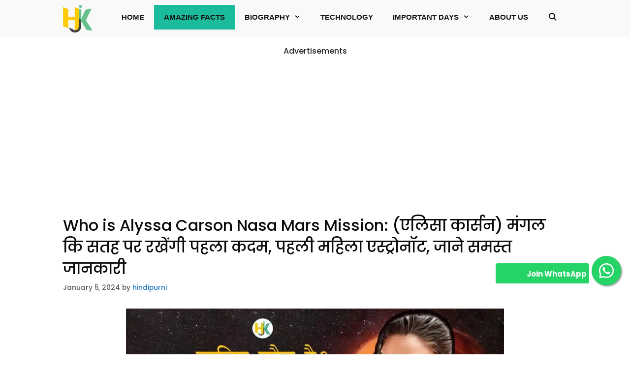

--- FILE ---
content_type: text/html; charset=UTF-8
request_url: https://hindikhoji.net/who-is-alyssa-carson/
body_size: 26526
content:
<!DOCTYPE html>
<html lang="en-US" prefix="og: https://ogp.me/ns#">
<head>
	<meta charset="UTF-8">
		<style>img:is([sizes="auto" i], [sizes^="auto," i]) { contain-intrinsic-size: 3000px 1500px }</style>
	<meta name="viewport" content="width=device-width, initial-scale=1"><!-- Jetpack Site Verification Tags -->
<meta name="google-site-verification" content="iU94Sow_dA8s3x6ImoHEnfBEy-XGnPxUfkrC14waz0A" />
<meta name="p:domain_verify" content="012d9e4636af3a2d73e163cf379ecce9" />

<!-- Search Engine Optimization by Rank Math - https://rankmath.com/ -->
<title>Who is Alyssa Carson Nasa Mars Mission: (एलिसा कार्सन) मंगल कि सतह पर रखेंगी पहला कदम, पहली महिला एस्ट्रोनॉट, जाने समस्त जानकारी &ndash; HindiKhojijankari</title><link rel="preload" as="style" href="https://fonts.googleapis.com/css?family=Poppins%3A300%2Cregular%2C500%2C600%2C700&#038;display=swap" /><link rel="stylesheet" href="https://fonts.googleapis.com/css?family=Poppins%3A300%2Cregular%2C500%2C600%2C700&#038;display=swap" media="print" onload="this.media='all'" /><noscript><link rel="stylesheet" href="https://fonts.googleapis.com/css?family=Poppins%3A300%2Cregular%2C500%2C600%2C700&#038;display=swap" /></noscript>
<meta name="description" content="Who is Alyssa Carson Nasa : Alyssa Carson kaun Hai ? मंगल ग्रह पर किस वूमेन एस्ट्रोनॉट को भेजा जाएगा? नासा के द्वारा मंगल ग्रह पर पहली बार भेजी जाएगी कोई वूमेन एस्ट्रोनॉट।"/>
<meta name="robots" content="follow, index, max-snippet:-1, max-video-preview:-1, max-image-preview:large"/>
<link rel="canonical" href="https://hindikhoji.net/who-is-alyssa-carson/" />
<meta property="og:locale" content="en_US" />
<meta property="og:type" content="article" />
<meta property="og:title" content="Who is Alyssa Carson Nasa Mars Mission: (एलिसा कार्सन) मंगल कि सतह पर रखेंगी पहला कदम, पहली महिला एस्ट्रोनॉट, जाने समस्त जानकारी &ndash; HindiKhojijankari" />
<meta property="og:description" content="Who is Alyssa Carson Nasa : Alyssa Carson kaun Hai ? मंगल ग्रह पर किस वूमेन एस्ट्रोनॉट को भेजा जाएगा? नासा के द्वारा मंगल ग्रह पर पहली बार भेजी जाएगी कोई वूमेन एस्ट्रोनॉट।" />
<meta property="og:url" content="https://hindikhoji.net/who-is-alyssa-carson/" />
<meta property="og:site_name" content="HindiKhojijankari" />
<meta property="article:publisher" content="https://www.facebook.com/hindikhojijankari" />
<meta property="article:author" content="https://www.facebook.com/hindikhojijankari" />
<meta property="article:tag" content="Alyssa Carson" />
<meta property="article:tag" content="Mangal ghreh par kon mhila jyegi" />
<meta property="article:tag" content="Who is Alyssa Carson" />
<meta property="article:section" content="Amazing Facts" />
<meta property="og:updated_time" content="2024-01-05T22:52:37+05:30" />
<meta property="og:image" content="https://i0.wp.com/hindikhoji.net/wp-content/uploads/2024/01/Who-is-Alyssa-Carson-First-Women-Mars-Nasa.webp" />
<meta property="og:image:secure_url" content="https://i0.wp.com/hindikhoji.net/wp-content/uploads/2024/01/Who-is-Alyssa-Carson-First-Women-Mars-Nasa.webp" />
<meta property="og:image:width" content="1314" />
<meta property="og:image:height" content="730" />
<meta property="og:image:alt" content="कौन हैं एलिसा कार्सन? | Who-is-Alyssa-Carson-First-Women-Mars-Nasa |" />
<meta property="og:image:type" content="image/webp" />
<meta property="article:published_time" content="2024-01-05T10:05:46+05:30" />
<meta property="article:modified_time" content="2024-01-05T22:52:37+05:30" />
<meta name="twitter:card" content="summary_large_image" />
<meta name="twitter:title" content="Who is Alyssa Carson Nasa Mars Mission: (एलिसा कार्सन) मंगल कि सतह पर रखेंगी पहला कदम, पहली महिला एस्ट्रोनॉट, जाने समस्त जानकारी &ndash; HindiKhojijankari" />
<meta name="twitter:description" content="Who is Alyssa Carson Nasa : Alyssa Carson kaun Hai ? मंगल ग्रह पर किस वूमेन एस्ट्रोनॉट को भेजा जाएगा? नासा के द्वारा मंगल ग्रह पर पहली बार भेजी जाएगी कोई वूमेन एस्ट्रोनॉट।" />
<meta name="twitter:site" content="@https://twitter.com/KhojiHindi" />
<meta name="twitter:creator" content="@https://twitter.com/KhojiHindi" />
<meta name="twitter:image" content="https://i0.wp.com/hindikhoji.net/wp-content/uploads/2024/01/Who-is-Alyssa-Carson-First-Women-Mars-Nasa.webp" />
<meta name="twitter:label1" content="Written by" />
<meta name="twitter:data1" content="hindipurni" />
<meta name="twitter:label2" content="Time to read" />
<meta name="twitter:data2" content="6 minutes" />
<script type="application/ld+json" class="rank-math-schema">{"@context":"https://schema.org","@graph":[{"@type":["Person","Organization"],"@id":"https://hindikhoji.net/#person","name":"Hindi Khoji","sameAs":["https://www.facebook.com/hindikhojijankari","https://twitter.com/https://twitter.com/KhojiHindi"],"logo":{"@type":"ImageObject","@id":"https://hindikhoji.net/#logo","url":"https://hindikhoji.net/wp-content/uploads/2021/07/hindikhoji-Jankari.webp","contentUrl":"https://hindikhoji.net/wp-content/uploads/2021/07/hindikhoji-Jankari.webp","caption":"HindiKhojijankari","inLanguage":"en-US","width":"379","height":"356"},"image":{"@type":"ImageObject","@id":"https://hindikhoji.net/#logo","url":"https://hindikhoji.net/wp-content/uploads/2021/07/hindikhoji-Jankari.webp","contentUrl":"https://hindikhoji.net/wp-content/uploads/2021/07/hindikhoji-Jankari.webp","caption":"HindiKhojijankari","inLanguage":"en-US","width":"379","height":"356"}},{"@type":"WebSite","@id":"https://hindikhoji.net/#website","url":"https://hindikhoji.net","name":"HindiKhojijankari","publisher":{"@id":"https://hindikhoji.net/#person"},"inLanguage":"en-US"},{"@type":"ImageObject","@id":"https://i0.wp.com/hindikhoji.net/wp-content/uploads/2024/01/Who-is-Alyssa-Carson-First-Women-Mars-Nasa.webp?fit=1314%2C730&amp;ssl=1","url":"https://i0.wp.com/hindikhoji.net/wp-content/uploads/2024/01/Who-is-Alyssa-Carson-First-Women-Mars-Nasa.webp?fit=1314%2C730&amp;ssl=1","width":"1314","height":"730","caption":"\u0915\u094c\u0928 \u0939\u0948\u0902 \u090f\u0932\u093f\u0938\u093e \u0915\u093e\u0930\u094d\u0938\u0928? | Who-is-Alyssa-Carson-First-Women-Mars-Nasa |","inLanguage":"en-US"},{"@type":"BreadcrumbList","@id":"https://hindikhoji.net/who-is-alyssa-carson/#breadcrumb","itemListElement":[{"@type":"ListItem","position":"1","item":{"@id":"http://hindikhoji.net","name":"Home"}},{"@type":"ListItem","position":"2","item":{"@id":"https://hindikhoji.net/category/amazing-facts/","name":"Amazing Facts"}},{"@type":"ListItem","position":"3","item":{"@id":"https://hindikhoji.net/who-is-alyssa-carson/","name":"Who is Alyssa Carson Nasa Mars Mission: (\u090f\u0932\u093f\u0938\u093e \u0915\u093e\u0930\u094d\u0938\u0928) \u092e\u0902\u0917\u0932 \u0915\u093f \u0938\u0924\u0939 \u092a\u0930 \u0930\u0916\u0947\u0902\u0917\u0940 \u092a\u0939\u0932\u093e \u0915\u0926\u092e, \u092a\u0939\u0932\u0940 \u092e\u0939\u093f\u0932\u093e \u090f\u0938\u094d\u091f\u094d\u0930\u094b\u0928\u0949\u091f, \u091c\u093e\u0928\u0947 \u0938\u092e\u0938\u094d\u0924 \u091c\u093e\u0928\u0915\u093e\u0930\u0940"}}]},{"@type":"WebPage","@id":"https://hindikhoji.net/who-is-alyssa-carson/#webpage","url":"https://hindikhoji.net/who-is-alyssa-carson/","name":"Who is Alyssa Carson Nasa Mars Mission: (\u090f\u0932\u093f\u0938\u093e \u0915\u093e\u0930\u094d\u0938\u0928) \u092e\u0902\u0917\u0932 \u0915\u093f \u0938\u0924\u0939 \u092a\u0930 \u0930\u0916\u0947\u0902\u0917\u0940 \u092a\u0939\u0932\u093e \u0915\u0926\u092e, \u092a\u0939\u0932\u0940 \u092e\u0939\u093f\u0932\u093e \u090f\u0938\u094d\u091f\u094d\u0930\u094b\u0928\u0949\u091f, \u091c\u093e\u0928\u0947 \u0938\u092e\u0938\u094d\u0924 \u091c\u093e\u0928\u0915\u093e\u0930\u0940 &ndash; HindiKhojijankari","datePublished":"2024-01-05T10:05:46+05:30","dateModified":"2024-01-05T22:52:37+05:30","isPartOf":{"@id":"https://hindikhoji.net/#website"},"primaryImageOfPage":{"@id":"https://i0.wp.com/hindikhoji.net/wp-content/uploads/2024/01/Who-is-Alyssa-Carson-First-Women-Mars-Nasa.webp?fit=1314%2C730&amp;ssl=1"},"inLanguage":"en-US","breadcrumb":{"@id":"https://hindikhoji.net/who-is-alyssa-carson/#breadcrumb"}},{"@type":"Person","@id":"https://hindikhoji.net/author/hindipurni/","name":"hindipurni","url":"https://hindikhoji.net/author/hindipurni/","image":{"@type":"ImageObject","@id":"https://secure.gravatar.com/avatar/d4a30713c5ea187bbf07dc005b28613ad610030af44f1c10af0624ebdb348d12?s=96&amp;r=g","url":"https://secure.gravatar.com/avatar/d4a30713c5ea187bbf07dc005b28613ad610030af44f1c10af0624ebdb348d12?s=96&amp;r=g","caption":"hindipurni","inLanguage":"en-US"},"sameAs":["http://hindikhoji.net"]},{"articleSection":"Amazing Facts, Space","headline":"Who is Alyssa Carson Nasa Mars Mission: (\u090f\u0932\u093f\u0938\u093e \u0915\u093e\u0930\u094d\u0938\u0928) \u092e\u0902\u0917\u0932 \u0915\u093f \u0938\u0924\u0939 \u092a\u0930 \u0930\u0916\u0947\u0902\u0917\u0940 \u092a\u0939\u0932\u093e \u0915\u0926\u092e, \u092a\u0939\u0932\u0940 \u092e\u0939\u093f\u0932\u093e \u090f\u0938\u094d\u091f\u094d\u0930\u094b\u0928\u0949\u091f, \u091c\u093e\u0928\u0947 \u0938\u092e\u0938\u094d\u0924 \u091c\u093e\u0928\u0915\u093e\u0930\u0940 &ndash; HindiKhojijankari","description":"Who is Alyssa Carson Nasa : Alyssa Carson kaun Hai ? \u092e\u0902\u0917\u0932 \u0917\u094d\u0930\u0939 \u092a\u0930 \u0915\u093f\u0938 \u0935\u0942\u092e\u0947\u0928 \u090f\u0938\u094d\u091f\u094d\u0930\u094b\u0928\u0949\u091f \u0915\u094b \u092d\u0947\u091c\u093e \u091c\u093e\u090f\u0917\u093e? \u0928\u093e\u0938\u093e \u0915\u0947 \u0926\u094d\u0935\u093e\u0930\u093e \u092e\u0902\u0917\u0932 \u0917\u094d\u0930\u0939 \u092a\u0930 \u092a\u0939\u0932\u0940 \u092c\u093e\u0930 \u092d\u0947\u091c\u0940 \u091c\u093e\u090f\u0917\u0940 \u0915\u094b\u0908 \u0935\u0942\u092e\u0947\u0928 \u090f\u0938\u094d\u091f\u094d\u0930\u094b\u0928\u0949\u091f\u0964","keywords":"Alyssa Carson","@type":"NewsArticle","author":{"@id":"https://hindikhoji.net/author/hindipurni/","name":"hindipurni"},"datePublished":"2024-01-05T10:05:46+05:30","dateModified":"2024-01-05T22:52:37+05:30","image":{"@id":"https://i0.wp.com/hindikhoji.net/wp-content/uploads/2024/01/Who-is-Alyssa-Carson-First-Women-Mars-Nasa.webp?fit=1314%2C730&amp;ssl=1"},"name":"Who is Alyssa Carson Nasa Mars Mission: (\u090f\u0932\u093f\u0938\u093e \u0915\u093e\u0930\u094d\u0938\u0928) \u092e\u0902\u0917\u0932 \u0915\u093f \u0938\u0924\u0939 \u092a\u0930 \u0930\u0916\u0947\u0902\u0917\u0940 \u092a\u0939\u0932\u093e \u0915\u0926\u092e, \u092a\u0939\u0932\u0940 \u092e\u0939\u093f\u0932\u093e \u090f\u0938\u094d\u091f\u094d\u0930\u094b\u0928\u0949\u091f, \u091c\u093e\u0928\u0947 \u0938\u092e\u0938\u094d\u0924 \u091c\u093e\u0928\u0915\u093e\u0930\u0940 &ndash; HindiKhojijankari","@id":"https://hindikhoji.net/who-is-alyssa-carson/#schema-38422","isPartOf":{"@id":"https://hindikhoji.net/who-is-alyssa-carson/#webpage"},"publisher":{"@id":"https://hindikhoji.net/#person"},"inLanguage":"en-US","mainEntityOfPage":{"@id":"https://hindikhoji.net/who-is-alyssa-carson/#webpage"}}]}</script>
<!-- /Rank Math WordPress SEO plugin -->

<link rel='dns-prefetch' href='//www.googletagmanager.com' />
<link rel='dns-prefetch' href='//stats.wp.com' />
<link rel='dns-prefetch' href='//widgets.wp.com' />
<link rel='dns-prefetch' href='//s0.wp.com' />
<link rel='dns-prefetch' href='//0.gravatar.com' />
<link rel='dns-prefetch' href='//1.gravatar.com' />
<link rel='dns-prefetch' href='//2.gravatar.com' />
<link rel='dns-prefetch' href='//pagead2.googlesyndication.com' />
<link rel='dns-prefetch' href='//fundingchoicesmessages.google.com' />
<link href='https://fonts.gstatic.com' crossorigin rel='preconnect' />
<link rel='preconnect' href='//i0.wp.com' />
<link href='https://fonts.googleapis.com' crossorigin rel='preconnect' />
<link rel='preconnect' href='//c0.wp.com' />
<link rel="alternate" type="application/rss+xml" title="HindiKhojijankari &raquo; Feed" href="https://hindikhoji.net/feed/" />
<link rel="alternate" type="application/rss+xml" title="HindiKhojijankari &raquo; Comments Feed" href="https://hindikhoji.net/comments/feed/" />
<link rel="alternate" type="application/rss+xml" title="HindiKhojijankari &raquo; Who is Alyssa Carson Nasa Mars Mission: (एलिसा कार्सन) मंगल कि सतह पर रखेंगी पहला कदम, पहली महिला एस्ट्रोनॉट, जाने समस्त जानकारी Comments Feed" href="https://hindikhoji.net/who-is-alyssa-carson/feed/" />
<link rel="alternate" type="application/rss+xml" title="HindiKhojijankari &raquo; Stories Feed" href="https://hindikhoji.net/web-stories/feed/"><link data-minify="1" rel='stylesheet' id='jetpack_related-posts-css' href='https://hindikhoji.net/wp-content/cache/min/1/p/jetpack/15.3.1/modules/related-posts/related-posts.css?ver=1765041704' media='all' />

<style id='wp-emoji-styles-inline-css'>

	img.wp-smiley, img.emoji {
		display: inline !important;
		border: none !important;
		box-shadow: none !important;
		height: 1em !important;
		width: 1em !important;
		margin: 0 0.07em !important;
		vertical-align: -0.1em !important;
		background: none !important;
		padding: 0 !important;
	}
</style>
<link data-minify="1" rel='stylesheet' id='wp-block-library-css' href='https://hindikhoji.net/wp-content/cache/min/1/c/6.8.3/wp-includes/css/dist/block-library/style.min.css?ver=1759775842' media='all' />
<style id='classic-theme-styles-inline-css'>
/*! This file is auto-generated */
.wp-block-button__link{color:#fff;background-color:#32373c;border-radius:9999px;box-shadow:none;text-decoration:none;padding:calc(.667em + 2px) calc(1.333em + 2px);font-size:1.125em}.wp-block-file__button{background:#32373c;color:#fff;text-decoration:none}
</style>
<link data-minify="1" rel='stylesheet' id='mediaelement-css' href='https://hindikhoji.net/wp-content/cache/min/1/c/6.8.3/wp-includes/js/mediaelement/mediaelementplayer-legacy.min.css?ver=1759775842' media='all' />
<link data-minify="1" rel='stylesheet' id='wp-mediaelement-css' href='https://hindikhoji.net/wp-content/cache/min/1/c/6.8.3/wp-includes/js/mediaelement/wp-mediaelement.min.css?ver=1759775842' media='all' />
<style id='jetpack-sharing-buttons-style-inline-css'>
.jetpack-sharing-buttons__services-list{display:flex;flex-direction:row;flex-wrap:wrap;gap:0;list-style-type:none;margin:5px;padding:0}.jetpack-sharing-buttons__services-list.has-small-icon-size{font-size:12px}.jetpack-sharing-buttons__services-list.has-normal-icon-size{font-size:16px}.jetpack-sharing-buttons__services-list.has-large-icon-size{font-size:24px}.jetpack-sharing-buttons__services-list.has-huge-icon-size{font-size:36px}@media print{.jetpack-sharing-buttons__services-list{display:none!important}}.editor-styles-wrapper .wp-block-jetpack-sharing-buttons{gap:0;padding-inline-start:0}ul.jetpack-sharing-buttons__services-list.has-background{padding:1.25em 2.375em}
</style>
<style id='global-styles-inline-css'>
:root{--wp--preset--aspect-ratio--square: 1;--wp--preset--aspect-ratio--4-3: 4/3;--wp--preset--aspect-ratio--3-4: 3/4;--wp--preset--aspect-ratio--3-2: 3/2;--wp--preset--aspect-ratio--2-3: 2/3;--wp--preset--aspect-ratio--16-9: 16/9;--wp--preset--aspect-ratio--9-16: 9/16;--wp--preset--color--black: #000000;--wp--preset--color--cyan-bluish-gray: #abb8c3;--wp--preset--color--white: #ffffff;--wp--preset--color--pale-pink: #f78da7;--wp--preset--color--vivid-red: #cf2e2e;--wp--preset--color--luminous-vivid-orange: #ff6900;--wp--preset--color--luminous-vivid-amber: #fcb900;--wp--preset--color--light-green-cyan: #7bdcb5;--wp--preset--color--vivid-green-cyan: #00d084;--wp--preset--color--pale-cyan-blue: #8ed1fc;--wp--preset--color--vivid-cyan-blue: #0693e3;--wp--preset--color--vivid-purple: #9b51e0;--wp--preset--color--contrast: var(--contrast);--wp--preset--color--contrast-2: var(--contrast-2);--wp--preset--color--contrast-3: var(--contrast-3);--wp--preset--color--base: var(--base);--wp--preset--color--base-2: var(--base-2);--wp--preset--color--base-3: var(--base-3);--wp--preset--color--accent: var(--accent);--wp--preset--gradient--vivid-cyan-blue-to-vivid-purple: linear-gradient(135deg,rgba(6,147,227,1) 0%,rgb(155,81,224) 100%);--wp--preset--gradient--light-green-cyan-to-vivid-green-cyan: linear-gradient(135deg,rgb(122,220,180) 0%,rgb(0,208,130) 100%);--wp--preset--gradient--luminous-vivid-amber-to-luminous-vivid-orange: linear-gradient(135deg,rgba(252,185,0,1) 0%,rgba(255,105,0,1) 100%);--wp--preset--gradient--luminous-vivid-orange-to-vivid-red: linear-gradient(135deg,rgba(255,105,0,1) 0%,rgb(207,46,46) 100%);--wp--preset--gradient--very-light-gray-to-cyan-bluish-gray: linear-gradient(135deg,rgb(238,238,238) 0%,rgb(169,184,195) 100%);--wp--preset--gradient--cool-to-warm-spectrum: linear-gradient(135deg,rgb(74,234,220) 0%,rgb(151,120,209) 20%,rgb(207,42,186) 40%,rgb(238,44,130) 60%,rgb(251,105,98) 80%,rgb(254,248,76) 100%);--wp--preset--gradient--blush-light-purple: linear-gradient(135deg,rgb(255,206,236) 0%,rgb(152,150,240) 100%);--wp--preset--gradient--blush-bordeaux: linear-gradient(135deg,rgb(254,205,165) 0%,rgb(254,45,45) 50%,rgb(107,0,62) 100%);--wp--preset--gradient--luminous-dusk: linear-gradient(135deg,rgb(255,203,112) 0%,rgb(199,81,192) 50%,rgb(65,88,208) 100%);--wp--preset--gradient--pale-ocean: linear-gradient(135deg,rgb(255,245,203) 0%,rgb(182,227,212) 50%,rgb(51,167,181) 100%);--wp--preset--gradient--electric-grass: linear-gradient(135deg,rgb(202,248,128) 0%,rgb(113,206,126) 100%);--wp--preset--gradient--midnight: linear-gradient(135deg,rgb(2,3,129) 0%,rgb(40,116,252) 100%);--wp--preset--font-size--small: 13px;--wp--preset--font-size--medium: 20px;--wp--preset--font-size--large: 36px;--wp--preset--font-size--x-large: 42px;--wp--preset--spacing--20: 0.44rem;--wp--preset--spacing--30: 0.67rem;--wp--preset--spacing--40: 1rem;--wp--preset--spacing--50: 1.5rem;--wp--preset--spacing--60: 2.25rem;--wp--preset--spacing--70: 3.38rem;--wp--preset--spacing--80: 5.06rem;--wp--preset--shadow--natural: 6px 6px 9px rgba(0, 0, 0, 0.2);--wp--preset--shadow--deep: 12px 12px 50px rgba(0, 0, 0, 0.4);--wp--preset--shadow--sharp: 6px 6px 0px rgba(0, 0, 0, 0.2);--wp--preset--shadow--outlined: 6px 6px 0px -3px rgba(255, 255, 255, 1), 6px 6px rgba(0, 0, 0, 1);--wp--preset--shadow--crisp: 6px 6px 0px rgba(0, 0, 0, 1);}:where(.is-layout-flex){gap: 0.5em;}:where(.is-layout-grid){gap: 0.5em;}body .is-layout-flex{display: flex;}.is-layout-flex{flex-wrap: wrap;align-items: center;}.is-layout-flex > :is(*, div){margin: 0;}body .is-layout-grid{display: grid;}.is-layout-grid > :is(*, div){margin: 0;}:where(.wp-block-columns.is-layout-flex){gap: 2em;}:where(.wp-block-columns.is-layout-grid){gap: 2em;}:where(.wp-block-post-template.is-layout-flex){gap: 1.25em;}:where(.wp-block-post-template.is-layout-grid){gap: 1.25em;}.has-black-color{color: var(--wp--preset--color--black) !important;}.has-cyan-bluish-gray-color{color: var(--wp--preset--color--cyan-bluish-gray) !important;}.has-white-color{color: var(--wp--preset--color--white) !important;}.has-pale-pink-color{color: var(--wp--preset--color--pale-pink) !important;}.has-vivid-red-color{color: var(--wp--preset--color--vivid-red) !important;}.has-luminous-vivid-orange-color{color: var(--wp--preset--color--luminous-vivid-orange) !important;}.has-luminous-vivid-amber-color{color: var(--wp--preset--color--luminous-vivid-amber) !important;}.has-light-green-cyan-color{color: var(--wp--preset--color--light-green-cyan) !important;}.has-vivid-green-cyan-color{color: var(--wp--preset--color--vivid-green-cyan) !important;}.has-pale-cyan-blue-color{color: var(--wp--preset--color--pale-cyan-blue) !important;}.has-vivid-cyan-blue-color{color: var(--wp--preset--color--vivid-cyan-blue) !important;}.has-vivid-purple-color{color: var(--wp--preset--color--vivid-purple) !important;}.has-black-background-color{background-color: var(--wp--preset--color--black) !important;}.has-cyan-bluish-gray-background-color{background-color: var(--wp--preset--color--cyan-bluish-gray) !important;}.has-white-background-color{background-color: var(--wp--preset--color--white) !important;}.has-pale-pink-background-color{background-color: var(--wp--preset--color--pale-pink) !important;}.has-vivid-red-background-color{background-color: var(--wp--preset--color--vivid-red) !important;}.has-luminous-vivid-orange-background-color{background-color: var(--wp--preset--color--luminous-vivid-orange) !important;}.has-luminous-vivid-amber-background-color{background-color: var(--wp--preset--color--luminous-vivid-amber) !important;}.has-light-green-cyan-background-color{background-color: var(--wp--preset--color--light-green-cyan) !important;}.has-vivid-green-cyan-background-color{background-color: var(--wp--preset--color--vivid-green-cyan) !important;}.has-pale-cyan-blue-background-color{background-color: var(--wp--preset--color--pale-cyan-blue) !important;}.has-vivid-cyan-blue-background-color{background-color: var(--wp--preset--color--vivid-cyan-blue) !important;}.has-vivid-purple-background-color{background-color: var(--wp--preset--color--vivid-purple) !important;}.has-black-border-color{border-color: var(--wp--preset--color--black) !important;}.has-cyan-bluish-gray-border-color{border-color: var(--wp--preset--color--cyan-bluish-gray) !important;}.has-white-border-color{border-color: var(--wp--preset--color--white) !important;}.has-pale-pink-border-color{border-color: var(--wp--preset--color--pale-pink) !important;}.has-vivid-red-border-color{border-color: var(--wp--preset--color--vivid-red) !important;}.has-luminous-vivid-orange-border-color{border-color: var(--wp--preset--color--luminous-vivid-orange) !important;}.has-luminous-vivid-amber-border-color{border-color: var(--wp--preset--color--luminous-vivid-amber) !important;}.has-light-green-cyan-border-color{border-color: var(--wp--preset--color--light-green-cyan) !important;}.has-vivid-green-cyan-border-color{border-color: var(--wp--preset--color--vivid-green-cyan) !important;}.has-pale-cyan-blue-border-color{border-color: var(--wp--preset--color--pale-cyan-blue) !important;}.has-vivid-cyan-blue-border-color{border-color: var(--wp--preset--color--vivid-cyan-blue) !important;}.has-vivid-purple-border-color{border-color: var(--wp--preset--color--vivid-purple) !important;}.has-vivid-cyan-blue-to-vivid-purple-gradient-background{background: var(--wp--preset--gradient--vivid-cyan-blue-to-vivid-purple) !important;}.has-light-green-cyan-to-vivid-green-cyan-gradient-background{background: var(--wp--preset--gradient--light-green-cyan-to-vivid-green-cyan) !important;}.has-luminous-vivid-amber-to-luminous-vivid-orange-gradient-background{background: var(--wp--preset--gradient--luminous-vivid-amber-to-luminous-vivid-orange) !important;}.has-luminous-vivid-orange-to-vivid-red-gradient-background{background: var(--wp--preset--gradient--luminous-vivid-orange-to-vivid-red) !important;}.has-very-light-gray-to-cyan-bluish-gray-gradient-background{background: var(--wp--preset--gradient--very-light-gray-to-cyan-bluish-gray) !important;}.has-cool-to-warm-spectrum-gradient-background{background: var(--wp--preset--gradient--cool-to-warm-spectrum) !important;}.has-blush-light-purple-gradient-background{background: var(--wp--preset--gradient--blush-light-purple) !important;}.has-blush-bordeaux-gradient-background{background: var(--wp--preset--gradient--blush-bordeaux) !important;}.has-luminous-dusk-gradient-background{background: var(--wp--preset--gradient--luminous-dusk) !important;}.has-pale-ocean-gradient-background{background: var(--wp--preset--gradient--pale-ocean) !important;}.has-electric-grass-gradient-background{background: var(--wp--preset--gradient--electric-grass) !important;}.has-midnight-gradient-background{background: var(--wp--preset--gradient--midnight) !important;}.has-small-font-size{font-size: var(--wp--preset--font-size--small) !important;}.has-medium-font-size{font-size: var(--wp--preset--font-size--medium) !important;}.has-large-font-size{font-size: var(--wp--preset--font-size--large) !important;}.has-x-large-font-size{font-size: var(--wp--preset--font-size--x-large) !important;}
:where(.wp-block-post-template.is-layout-flex){gap: 1.25em;}:where(.wp-block-post-template.is-layout-grid){gap: 1.25em;}
:where(.wp-block-columns.is-layout-flex){gap: 2em;}:where(.wp-block-columns.is-layout-grid){gap: 2em;}
:root :where(.wp-block-pullquote){font-size: 1.5em;line-height: 1.6;}
</style>
<link data-minify="1" rel='stylesheet' id='contact-form-7-css' href='https://hindikhoji.net/wp-content/cache/min/1/wp-content/plugins/contact-form-7/includes/css/styles.css?ver=1710440925' media='all' />
<link data-minify="1" rel='stylesheet' id='perfecty-push-css' href='https://hindikhoji.net/wp-content/cache/min/1/wp-content/plugins/perfecty-push-notifications/public/css/perfecty-push-public.css?ver=1710440925' media='all' />
<link data-minify="1" rel='stylesheet' id='wphindi-frontend-css' href='https://hindikhoji.net/wp-content/cache/min/1/wp-content/plugins/wphindi/assets/css/wphindi-frontend.css?ver=1710440925' media='all' />
<link rel='stylesheet' id='ez-toc-css' href='https://hindikhoji.net/wp-content/plugins/easy-table-of-contents/assets/css/screen.min.css?ver=2.0.79.2' media='all' />
<style id='ez-toc-inline-css'>
div#ez-toc-container .ez-toc-title {font-size: 120%;}div#ez-toc-container .ez-toc-title {font-weight: 500;}div#ez-toc-container ul li , div#ez-toc-container ul li a {font-size: 95%;}div#ez-toc-container ul li , div#ez-toc-container ul li a {font-weight: 500;}div#ez-toc-container nav ul ul li {font-size: 90%;}div#ez-toc-container {background: #ffffff;border: 1px solid #2a6693;}div#ez-toc-container p.ez-toc-title , #ez-toc-container .ez_toc_custom_title_icon , #ez-toc-container .ez_toc_custom_toc_icon {color: #2799aa;}div#ez-toc-container ul.ez-toc-list a {color: #123a7a;}div#ez-toc-container ul.ez-toc-list a:hover {color: #157b87;}div#ez-toc-container ul.ez-toc-list a:visited {color: #3dbaad;}.ez-toc-counter nav ul li a::before {color: ;}.ez-toc-box-title {font-weight: bold; margin-bottom: 10px; text-align: center; text-transform: uppercase; letter-spacing: 1px; color: #666; padding-bottom: 5px;position:absolute;top:-4%;left:5%;background-color: inherit;transition: top 0.3s ease;}.ez-toc-box-title.toc-closed {top:-25%;}
.ez-toc-container-direction {direction: ltr;}.ez-toc-counter ul{counter-reset: item ;}.ez-toc-counter nav ul li a::before {content: counters(item, '.', decimal) '. ';display: inline-block;counter-increment: item;flex-grow: 0;flex-shrink: 0;margin-right: .2em; float: left; }.ez-toc-widget-direction {direction: ltr;}.ez-toc-widget-container ul{counter-reset: item ;}.ez-toc-widget-container nav ul li a::before {content: counters(item, '.', decimal) '. ';display: inline-block;counter-increment: item;flex-grow: 0;flex-shrink: 0;margin-right: .2em; float: left; }
</style>
<link rel='stylesheet' id='generate-style-css' href='https://hindikhoji.net/wp-content/themes/generatepress/assets/css/all.min.css?ver=3.6.1' media='all' />
<style id='generate-style-inline-css'>
@media (max-width:768px){}
body{background-color:#ffffff;color:#222222;}a{color:#1e72bd;}a:hover, a:focus, a:active{color:#000000;}body .grid-container{max-width:1024px;}.wp-block-group__inner-container{max-width:1024px;margin-left:auto;margin-right:auto;}@media (max-width: 768px) and (min-width: 801px){.inside-header{display:flex;flex-direction:column;align-items:center;}.site-logo, .site-branding{margin-bottom:1.5em;}#site-navigation{margin:0 auto;}.header-widget{margin-top:1.5em;}}.site-header .header-image{width:60px;}.navigation-search{position:absolute;left:-99999px;pointer-events:none;visibility:hidden;z-index:20;width:100%;top:0;transition:opacity 100ms ease-in-out;opacity:0;}.navigation-search.nav-search-active{left:0;right:0;pointer-events:auto;visibility:visible;opacity:1;}.navigation-search input[type="search"]{outline:0;border:0;vertical-align:bottom;line-height:1;opacity:0.9;width:100%;z-index:20;border-radius:0;-webkit-appearance:none;height:60px;}.navigation-search input::-ms-clear{display:none;width:0;height:0;}.navigation-search input::-ms-reveal{display:none;width:0;height:0;}.navigation-search input::-webkit-search-decoration, .navigation-search input::-webkit-search-cancel-button, .navigation-search input::-webkit-search-results-button, .navigation-search input::-webkit-search-results-decoration{display:none;}.main-navigation li.search-item{z-index:21;}li.search-item.active{transition:opacity 100ms ease-in-out;}.nav-left-sidebar .main-navigation li.search-item.active,.nav-right-sidebar .main-navigation li.search-item.active{width:auto;display:inline-block;float:right;}.gen-sidebar-nav .navigation-search{top:auto;bottom:0;}:root{--contrast:#222222;--contrast-2:#575760;--contrast-3:#b2b2be;--base:#f0f0f0;--base-2:#f7f8f9;--base-3:#ffffff;--accent:#1e73be;}:root .has-contrast-color{color:var(--contrast);}:root .has-contrast-background-color{background-color:var(--contrast);}:root .has-contrast-2-color{color:var(--contrast-2);}:root .has-contrast-2-background-color{background-color:var(--contrast-2);}:root .has-contrast-3-color{color:var(--contrast-3);}:root .has-contrast-3-background-color{background-color:var(--contrast-3);}:root .has-base-color{color:var(--base);}:root .has-base-background-color{background-color:var(--base);}:root .has-base-2-color{color:var(--base-2);}:root .has-base-2-background-color{background-color:var(--base-2);}:root .has-base-3-color{color:var(--base-3);}:root .has-base-3-background-color{background-color:var(--base-3);}:root .has-accent-color{color:var(--accent);}:root .has-accent-background-color{background-color:var(--accent);}body, button, input, select, textarea{font-family:"Poppins", sans-serif;font-weight:500;font-size:16px;}body{line-height:1.8;}p{margin-bottom:1.6em;}.entry-content > [class*="wp-block-"]:not(:last-child):not(.wp-block-heading){margin-bottom:1.6em;}.main-title{font-weight:500;}.site-description{font-size:10px;}.main-navigation a, .menu-toggle{font-family:Trebuchet MS, Helvetica, sans-serif;font-weight:bold;text-transform:uppercase;}.main-navigation .main-nav ul ul li a{font-size:14px;}.widget-title{font-size:21px;margin-bottom:32px;}.sidebar .widget, .footer-widgets .widget{font-size:17px;}button:not(.menu-toggle),html input[type="button"],input[type="reset"],input[type="submit"],.button,.wp-block-button .wp-block-button__link{font-weight:500;text-transform:uppercase;font-size:11px;}h1{font-size:32px;line-height:1.4em;margin-bottom:26px;}h2{font-weight:500;font-size:30px;line-height:1.5em;margin-bottom:9px;}h3{font-size:28px;line-height:1.5em;margin-bottom:4px;}h4{font-size:26px;line-height:1.4em;}@media (max-width:768px){.main-title{font-size:10px;}h1{font-size:25px;}h2{font-size:26px;}h3{font-size:25px;}h4{font-size:25px;}h5{font-size:22px;}}.top-bar{background-color:#636363;color:#ffffff;}.top-bar a{color:#ffffff;}.top-bar a:hover{color:#303030;}.site-header{background-color:#f9f9f9;color:#ffffff;}.main-title a,.main-title a:hover{color:#141414;}.site-description{color:#757575;}.mobile-menu-control-wrapper .menu-toggle,.mobile-menu-control-wrapper .menu-toggle:hover,.mobile-menu-control-wrapper .menu-toggle:focus,.has-inline-mobile-toggle #site-navigation.toggled{background-color:rgba(0, 0, 0, 0.02);}.main-navigation,.main-navigation ul ul{background-color:#f9f9f9;}.main-navigation .main-nav ul li a, .main-navigation .menu-toggle, .main-navigation .menu-bar-items{color:#141414;}.main-navigation .main-nav ul li:not([class*="current-menu-"]):hover > a, .main-navigation .main-nav ul li:not([class*="current-menu-"]):focus > a, .main-navigation .main-nav ul li.sfHover:not([class*="current-menu-"]) > a, .main-navigation .menu-bar-item:hover > a, .main-navigation .menu-bar-item.sfHover > a{color:#f9f9f9;background-color:#1abc9c;}button.menu-toggle:hover,button.menu-toggle:focus,.main-navigation .mobile-bar-items a,.main-navigation .mobile-bar-items a:hover,.main-navigation .mobile-bar-items a:focus{color:#141414;}.main-navigation .main-nav ul li[class*="current-menu-"] > a{background-color:#1abc9c;}.navigation-search input[type="search"],.navigation-search input[type="search"]:active, .navigation-search input[type="search"]:focus, .main-navigation .main-nav ul li.search-item.active > a, .main-navigation .menu-bar-items .search-item.active > a{color:var(--contrast);background-color:var(--base);opacity:1;}.main-navigation ul ul{background-color:#eaeaea;}.main-navigation .main-nav ul ul li a{color:#515151;}.main-navigation .main-nav ul ul li:not([class*="current-menu-"]):hover > a,.main-navigation .main-nav ul ul li:not([class*="current-menu-"]):focus > a, .main-navigation .main-nav ul ul li.sfHover:not([class*="current-menu-"]) > a{color:#7a8896;background-color:#e8e8e8;}.main-navigation .main-nav ul ul li[class*="current-menu-"] > a{background-color:#020202;}.separate-containers .inside-article, .separate-containers .comments-area, .separate-containers .page-header, .one-container .container, .separate-containers .paging-navigation, .inside-page-header{color:#0a0a0a;background-color:var(--base-3);}.entry-title a{color:#222222;}.entry-title a:hover{color:#1abc9c;}.entry-meta{color:#595959;}h1{color:#0a0a0a;}.sidebar .widget{background-color:#f9f9f9;}.sidebar .widget a{color:#030416;}.sidebar .widget a:hover{color:#1abc9c;}.sidebar .widget .widget-title{color:#1c1c1c;}.footer-widgets{background-color:#ffffff;}.footer-widgets .widget-title{color:#000000;}.site-info{color:#ffffff;background-color:#55555e;}.site-info a{color:#ffffff;}.site-info a:hover{color:#d3d3d3;}.footer-bar .widget_nav_menu .current-menu-item a{color:#d3d3d3;}input[type="text"],input[type="email"],input[type="url"],input[type="password"],input[type="search"],input[type="tel"],input[type="number"],textarea,select{color:#666666;background-color:#fafafa;border-color:#cccccc;}input[type="text"]:focus,input[type="email"]:focus,input[type="url"]:focus,input[type="password"]:focus,input[type="search"]:focus,input[type="tel"]:focus,input[type="number"]:focus,textarea:focus,select:focus{color:#666666;background-color:#ffffff;border-color:#bfbfbf;}button,html input[type="button"],input[type="reset"],input[type="submit"],a.button,a.wp-block-button__link:not(.has-background){color:#ffffff;background-color:#1abc9c;}button:hover,html input[type="button"]:hover,input[type="reset"]:hover,input[type="submit"]:hover,a.button:hover,button:focus,html input[type="button"]:focus,input[type="reset"]:focus,input[type="submit"]:focus,a.button:focus,a.wp-block-button__link:not(.has-background):active,a.wp-block-button__link:not(.has-background):focus,a.wp-block-button__link:not(.has-background):hover{color:#ffffff;background-color:#1b1e1e;}a.generate-back-to-top{background-color:rgba( 0,0,0,0.4 );color:#ffffff;}a.generate-back-to-top:hover,a.generate-back-to-top:focus{background-color:rgba( 0,0,0,0.6 );color:#ffffff;}:root{--gp-search-modal-bg-color:var(--base-3);--gp-search-modal-text-color:var(--contrast);--gp-search-modal-overlay-bg-color:rgba(0,0,0,0.2);}@media (max-width: 800px){.main-navigation .menu-bar-item:hover > a, .main-navigation .menu-bar-item.sfHover > a{background:none;color:#141414;}}.inside-header{padding:10px 20px 10px 20px;}.separate-containers .inside-article, .separate-containers .comments-area, .separate-containers .page-header, .separate-containers .paging-navigation, .one-container .site-content, .inside-page-header{padding:30px 20px 10px 20px;}.site-main .wp-block-group__inner-container{padding:30px 20px 10px 20px;}.entry-content .alignwide, body:not(.no-sidebar) .entry-content .alignfull{margin-left:-20px;width:calc(100% + 40px);max-width:calc(100% + 40px);}.container.grid-container{max-width:1064px;}.one-container.right-sidebar .site-main,.one-container.both-right .site-main{margin-right:20px;}.one-container.left-sidebar .site-main,.one-container.both-left .site-main{margin-left:20px;}.one-container.both-sidebars .site-main{margin:0px 20px 0px 20px;}.separate-containers .widget, .separate-containers .site-main > *, .separate-containers .page-header, .widget-area .main-navigation{margin-bottom:14px;}.separate-containers .site-main{margin:14px;}.both-right.separate-containers .inside-left-sidebar{margin-right:7px;}.both-right.separate-containers .inside-right-sidebar{margin-left:7px;}.both-left.separate-containers .inside-left-sidebar{margin-right:7px;}.both-left.separate-containers .inside-right-sidebar{margin-left:7px;}.separate-containers .page-header-image, .separate-containers .page-header-contained, .separate-containers .page-header-image-single, .separate-containers .page-header-content-single{margin-top:14px;}.separate-containers .inside-right-sidebar, .separate-containers .inside-left-sidebar{margin-top:14px;margin-bottom:14px;}.main-navigation .main-nav ul li a,.menu-toggle,.main-navigation .mobile-bar-items a{line-height:50px;}.main-navigation .main-nav ul ul li a{padding:15px 20px 15px 20px;}.main-navigation ul ul{width:180px;}.navigation-search input[type="search"]{height:50px;}.rtl .menu-item-has-children .dropdown-menu-toggle{padding-left:20px;}.menu-item-has-children ul .dropdown-menu-toggle{padding-top:15px;padding-bottom:15px;margin-top:-15px;}.rtl .main-navigation .main-nav ul li.menu-item-has-children > a{padding-right:20px;}.widget-area .widget{padding:15px 5px 15px 5px;}@media (max-width:768px){.separate-containers .inside-article, .separate-containers .comments-area, .separate-containers .page-header, .separate-containers .paging-navigation, .one-container .site-content, .inside-page-header{padding:22px 20px 10px 20px;}.site-main .wp-block-group__inner-container{padding:22px 20px 10px 20px;}.inside-top-bar{padding-right:30px;padding-left:30px;}.inside-header{padding-top:0px;padding-right:30px;padding-bottom:0px;padding-left:30px;}.widget-area .widget{padding-top:30px;padding-right:30px;padding-bottom:30px;padding-left:30px;}.footer-widgets{padding-top:30px;padding-right:30px;padding-bottom:30px;padding-left:30px;}.site-info{padding-right:30px;padding-left:30px;}.entry-content .alignwide, body:not(.no-sidebar) .entry-content .alignfull{margin-left:-20px;width:calc(100% + 40px);max-width:calc(100% + 40px);}}/* End cached CSS */@media (max-width: 800px){.main-navigation .menu-toggle,.main-navigation .mobile-bar-items,.sidebar-nav-mobile:not(#sticky-placeholder){display:block;}.main-navigation ul,.gen-sidebar-nav{display:none;}[class*="nav-float-"] .site-header .inside-header > *{float:none;clear:both;}}
.dynamic-author-image-rounded{border-radius:100%;}.dynamic-featured-image, .dynamic-author-image{vertical-align:middle;}.one-container.blog .dynamic-content-template:not(:last-child), .one-container.archive .dynamic-content-template:not(:last-child){padding-bottom:0px;}.dynamic-entry-excerpt > p:last-child{margin-bottom:0px;}
.main-navigation.toggled .main-nav > ul{background-color: #f9f9f9}
h1.entry-title{font-weight:500;font-size:32px;line-height:1.4em;}h2.entry-title{font-size:15px;line-height:1.4em;}.navigation-branding .main-title{font-weight:500;text-transform:none;font-size:25px;}@media (max-width:768px){h1.entry-title{font-size:26px;}h2.entry-title{font-size:17px;}}@media (max-width: 800px){.navigation-branding .main-title{font-size:10px;}}
@media (max-width: 800px){.main-navigation .menu-toggle,.main-navigation .mobile-bar-items a,.main-navigation .menu-bar-item > a{padding-left:10px;padding-right:10px;}.main-navigation .main-nav ul li a,.main-navigation .menu-toggle,.main-navigation .mobile-bar-items a,.main-navigation .menu-bar-item > a{line-height:56px;}.main-navigation .site-logo.navigation-logo img, .mobile-header-navigation .site-logo.mobile-header-logo img, .navigation-search input[type="search"]{height:56px;}}.post-image:not(:first-child), .page-content:not(:first-child), .entry-content:not(:first-child), .entry-summary:not(:first-child), footer.entry-meta{margin-top:0em;}.post-image-above-header .inside-article div.featured-image, .post-image-above-header .inside-article div.post-image{margin-bottom:0em;}
</style>
<link data-minify="1" rel='stylesheet' id='generate-font-icons-css' href='https://hindikhoji.net/wp-content/cache/min/1/wp-content/themes/generatepress/assets/css/components/font-icons.min.css?ver=1710440925' media='all' />
<link data-minify="1" rel='stylesheet' id='jetpack_likes-css' href='https://hindikhoji.net/wp-content/cache/min/1/p/jetpack/15.3.1/modules/likes/style.css?ver=1765041703' media='all' />
<link rel='stylesheet' id='generate-blog-images-css' href='https://hindikhoji.net/wp-content/plugins/gp-premium/blog/functions/css/featured-images.min.css?ver=2.5.2' media='all' />
<link rel='stylesheet' id='generate-navigation-branding-css' href='https://hindikhoji.net/wp-content/plugins/gp-premium/menu-plus/functions/css/navigation-branding.min.css?ver=2.5.2' media='all' />
<style id='generate-navigation-branding-inline-css'>
@media (max-width: 800px){.site-header, #site-navigation, #sticky-navigation{display:none !important;opacity:0.0;}#mobile-header{display:block !important;width:100% !important;}#mobile-header .main-nav > ul{display:none;}#mobile-header.toggled .main-nav > ul, #mobile-header .menu-toggle, #mobile-header .mobile-bar-items{display:block;}#mobile-header .main-nav{-ms-flex:0 0 100%;flex:0 0 100%;-webkit-box-ordinal-group:5;-ms-flex-order:4;order:4;}}.main-navigation .sticky-navigation-logo, .main-navigation.navigation-stick .site-logo:not(.mobile-header-logo){display:none;}.main-navigation.navigation-stick .sticky-navigation-logo{display:block;}.navigation-branding img, .site-logo.mobile-header-logo img{height:50px;width:auto;}.navigation-branding .main-title{line-height:50px;}@media (max-width: 1034px){#site-navigation .navigation-branding, #sticky-navigation .navigation-branding{margin-left:10px;}}@media (max-width: 800px){.main-navigation:not(.slideout-navigation) .main-nav{-ms-flex:0 0 100%;flex:0 0 100%;}.main-navigation:not(.slideout-navigation) .inside-navigation{-ms-flex-wrap:wrap;flex-wrap:wrap;display:-webkit-box;display:-ms-flexbox;display:flex;}.nav-aligned-center .navigation-branding, .nav-aligned-left .navigation-branding{margin-right:auto;}.nav-aligned-center  .main-navigation.has-branding:not(.slideout-navigation) .inside-navigation .main-nav,.nav-aligned-center  .main-navigation.has-sticky-branding.navigation-stick .inside-navigation .main-nav,.nav-aligned-left  .main-navigation.has-branding:not(.slideout-navigation) .inside-navigation .main-nav,.nav-aligned-left  .main-navigation.has-sticky-branding.navigation-stick .inside-navigation .main-nav{margin-right:0px;}.navigation-branding img, .site-logo.mobile-header-logo{height:56px;}.navigation-branding .main-title{line-height:56px;}}
</style>
<style id='rocket-lazyload-inline-css'>
.rll-youtube-player{position:relative;padding-bottom:56.23%;height:0;overflow:hidden;max-width:100%;}.rll-youtube-player:focus-within{outline: 2px solid currentColor;outline-offset: 5px;}.rll-youtube-player iframe{position:absolute;top:0;left:0;width:100%;height:100%;z-index:100;background:0 0}.rll-youtube-player img{bottom:0;display:block;left:0;margin:auto;max-width:100%;width:100%;position:absolute;right:0;top:0;border:none;height:auto;-webkit-transition:.4s all;-moz-transition:.4s all;transition:.4s all}.rll-youtube-player img:hover{-webkit-filter:brightness(75%)}.rll-youtube-player .play{height:100%;width:100%;left:0;top:0;position:absolute;background:url(https://hindikhoji.net/wp-content/plugins/wp-rocket/assets/img/youtube.png) no-repeat center;background-color: transparent !important;cursor:pointer;border:none;}.wp-embed-responsive .wp-has-aspect-ratio .rll-youtube-player{position:absolute;padding-bottom:0;width:100%;height:100%;top:0;bottom:0;left:0;right:0}
</style>
<script id="jetpack_related-posts-js-extra">
var related_posts_js_options = {"post_heading":"h4"};
</script>
<script src="https://c0.wp.com/p/jetpack/15.3.1/_inc/build/related-posts/related-posts.min.js" id="jetpack_related-posts-js"></script>
<script src="https://c0.wp.com/c/6.8.3/wp-includes/js/jquery/jquery.min.js" id="jquery-core-js"></script>
<script src="https://c0.wp.com/c/6.8.3/wp-includes/js/jquery/jquery-migrate.min.js" id="jquery-migrate-js"></script>

<!-- Google tag (gtag.js) snippet added by Site Kit -->
<!-- Google Analytics snippet added by Site Kit -->
<script src="https://www.googletagmanager.com/gtag/js?id=G-NPBH8KJW20" id="google_gtagjs-js" async></script>
<script id="google_gtagjs-js-after">
window.dataLayer = window.dataLayer || [];function gtag(){dataLayer.push(arguments);}
gtag("set","linker",{"domains":["hindikhoji.net"]});
gtag("js", new Date());
gtag("set", "developer_id.dZTNiMT", true);
gtag("config", "G-NPBH8KJW20");
</script>
<link rel="https://api.w.org/" href="https://hindikhoji.net/wp-json/" /><link rel="alternate" title="JSON" type="application/json" href="https://hindikhoji.net/wp-json/wp/v2/posts/15280" /><link rel="EditURI" type="application/rsd+xml" title="RSD" href="https://hindikhoji.net/xmlrpc.php?rsd" />
<meta name="generator" content="WordPress 6.8.3" />
<link rel='shortlink' href='https://hindikhoji.net/?p=15280' />
<link rel="alternate" title="oEmbed (JSON)" type="application/json+oembed" href="https://hindikhoji.net/wp-json/oembed/1.0/embed?url=https%3A%2F%2Fhindikhoji.net%2Fwho-is-alyssa-carson%2F" />
<link rel="alternate" title="oEmbed (XML)" type="text/xml+oembed" href="https://hindikhoji.net/wp-json/oembed/1.0/embed?url=https%3A%2F%2Fhindikhoji.net%2Fwho-is-alyssa-carson%2F&#038;format=xml" />
<meta name="generator" content="Site Kit by Google 1.168.0" /><script>
	window.PerfectyPushOptions = {
		path: "https://hindikhoji.net/wp-content/plugins/perfecty-push-notifications/public/js",
		dialogTitle: "We'd like to show you notification for latest Facts & News.",
		dialogSubmit: "Later",
		dialogCancel: "Allow",
		settingsTitle: "Notifications preferences",
		settingsOptIn: "I want to receive notifications",
		settingsUpdateError: "Could not change the preference, try again",
		serverUrl: "https://hindikhoji.net/wp-json/perfecty-push",
		vapidPublicKey: "BAYc9OWB7tgOmXxKR5vKkuFVOgcQ1fhTsa9ty4gE8kANs2O5Py-IlD6P_SZpbEns_vYRzgdNS7wY1FEkFGFgh-I",
		token: "9430800082",
		tokenHeader: "X-WP-Nonce",
		enabled: true,
		unregisterConflicts: false,
		serviceWorkerScope: "/perfecty/push",
		loggerLevel: "error",
		loggerVerbose: false,
		hideBellAfterSubscribe: true,
		askPermissionsDirectly: false,
		unregisterConflictsExpression: "(OneSignalSDKWorker|wonderpush-worker-loader|webpushr-sw|subscribers-com\/firebase-messaging-sw|gravitec-net-web-push-notifications|push_notification_sw)",
		promptIconUrl: "https://hindikhoji.net/wp-content/uploads/2021/11/cropped-hindikhoji-logo.jpg",
		visitsToDisplayPrompt: 0	}
</script>
	<style>img#wpstats{display:none}</style>
		<link rel="pingback" href="https://hindikhoji.net/xmlrpc.php">

<!-- Google AdSense meta tags added by Site Kit -->
<meta name="google-adsense-platform-account" content="ca-host-pub-2644536267352236">
<meta name="google-adsense-platform-domain" content="sitekit.withgoogle.com">
<!-- End Google AdSense meta tags added by Site Kit -->

<!-- Google AdSense snippet added by Site Kit -->
<script async src="https://pagead2.googlesyndication.com/pagead/js/adsbygoogle.js?client=ca-pub-7673785341442874&amp;host=ca-host-pub-2644536267352236" crossorigin="anonymous"></script>

<!-- End Google AdSense snippet added by Site Kit -->
<link rel="icon" href="https://i0.wp.com/hindikhoji.net/wp-content/uploads/2021/04/cropped-Fevicon.jpg?fit=32%2C32&#038;ssl=1" sizes="32x32" />
<link rel="icon" href="https://i0.wp.com/hindikhoji.net/wp-content/uploads/2021/04/cropped-Fevicon.jpg?fit=192%2C192&#038;ssl=1" sizes="192x192" />
<link rel="apple-touch-icon" href="https://i0.wp.com/hindikhoji.net/wp-content/uploads/2021/04/cropped-Fevicon.jpg?fit=180%2C180&#038;ssl=1" />
<meta name="msapplication-TileImage" content="https://i0.wp.com/hindikhoji.net/wp-content/uploads/2021/04/cropped-Fevicon.jpg?fit=270%2C270&#038;ssl=1" />
		<style id="wp-custom-css">
			.page-header-image-single .attachment-full{
border-radius:25px;
}
.comment-respond .comment-reply-title{
padding: none

border-radius:10px;
font-weight:600;
color:#000000!important;
font-size:22px!important;
}

/*End of Article Page Design*/

/*Sidebar Universal*/
.recent-posts-widget-with-thumbnails .widget-title{
padding: 10px 10px;
font-weight:500;
color:white!important;
font-size:18px!important; text-align:center;
}
.sidebar .widget {
border-radius: 5px;
}
.sidebar .widget:first-child
}
/*End of sidebar code*/
@media (min-width: 769px) {
.post-image-aligned-left .post-image img {
margin-top: -20px;
border-radius: 12px;

}
}
/* Mobile query */
@media (max-width: 768px) {
.post-image-aligned-left .post-image img {
margin-top: -20px;
border-radius: 12px;

}
}

/* Widget Sticky */
@media (min-width: 769px) {
.site-content {
display: flex;
}
.inside-right-sidebar {
position: -webkit-sticky;
position: sticky;
height: 100%;
}
.inside-right-sidebar aside:last-child {
position: -webkit-sticky;
position: sticky;
top: 10px; 
}
}
.rank-math-breadcrumb{
	font-size: 14px;
	font-weight:400;
	color: #939598; 
	text-decoration: italic;
	
}

/* For Whatsapp Group Link  */
.float {
    position: fixed;
    width: 60px;
    height: 60px;
    bottom: 150px;
    margin-bottom: -10px;
    right: 18px;
    color: white !important;
    background-color: #25d366;
    border-radius: 100px;
    display: flex;
    text-decoration: none;
    justify-content: center;
    align-items: center;
    font-size: 12px;
    box-shadow: 2px 2px 3px #999;
    z-index: 1111;
    animation: shake 15s infinite;
  }

  .fa-whatsapp {
    font-family: FontAwesome;
  }

  .float-text {
    position: absolute;
		width:180px;
		height:25px;
    left: -195px;
    top: 15px;
    font-size: 15px;
    font-weight: bold;
    background: #25d366;
    padding: 8px 5px;
    border-radius: 4px;
    color: #ffffff;
  }
@media(max-width:768px){.float-text{position:fixed;z-index:1111;bottom:60px;right:20px}

  @keyframes shake {
    0% {}

    35% {
      transform: scale(1.0);
    }

    42% {
      transform: scale(.8);
    }

    45% {
      transform: rotate(0deg) scale(1.2);
    }

    46% {
      transform: rotate(-40deg) scale(1.2);
    }

    47% {
      transform: rotate(40deg) scale(1.2);
    }

    48% {
      transform: rotate(-40deg) scale(1.2);
    }

    49% {
      transform: rotate(40deg) scale(1.2);
    }

    50% {
      transform: rotate(-20deg) scale(1.2);
    }

    51% {
      transform: rotate(0deg) scale(1.2);
    }

    61% {
      transform: scale(1.0);
    }

    100% {}
  }

  @keyframes shakey {}	

		</style>
		<noscript><style id="rocket-lazyload-nojs-css">.rll-youtube-player, [data-lazy-src]{display:none !important;}</style></noscript></head>

<body class="wp-singular post-template-default single single-post postid-15280 single-format-standard wp-custom-logo wp-embed-responsive wp-theme-generatepress post-image-below-header post-image-aligned-center sticky-menu-no-transition mobile-header mobile-header-logo mobile-header-sticky no-sidebar nav-float-right separate-containers fluid-header active-footer-widgets-3 nav-search-enabled header-aligned-left dropdown-hover featured-image-active" itemtype="https://schema.org/Blog" itemscope>
	<a class="screen-reader-text skip-link" href="#content" title="Skip to content">Skip to content</a>		<header class="site-header" id="masthead" aria-label="Site"  itemtype="https://schema.org/WPHeader" itemscope>
			<div class="inside-header grid-container grid-parent">
				<div class="site-logo">
					<a href="https://hindikhoji.net/" rel="home">
						<img  class="header-image is-logo-image" alt="HindiKhojijankari" src="data:image/svg+xml,%3Csvg%20xmlns='http://www.w3.org/2000/svg'%20viewBox='0%200%20379%20356'%3E%3C/svg%3E" data-lazy-srcset="https://i0.wp.com/hindikhoji.net/wp-content/uploads/2021/07/hindikhoji-Jankari.webp?fit=379%2C356&#038;ssl=1 1x, http://hindikhoji.net/wp-content/uploads/2021/07/hindikhoji-Jankari.webp 2x" width="379" height="356" data-lazy-src="https://i0.wp.com/hindikhoji.net/wp-content/uploads/2021/07/hindikhoji-Jankari.webp?fit=379%2C356&#038;ssl=1" /><noscript><img  class="header-image is-logo-image" alt="HindiKhojijankari" src="https://i0.wp.com/hindikhoji.net/wp-content/uploads/2021/07/hindikhoji-Jankari.webp?fit=379%2C356&#038;ssl=1" srcset="https://i0.wp.com/hindikhoji.net/wp-content/uploads/2021/07/hindikhoji-Jankari.webp?fit=379%2C356&#038;ssl=1 1x, http://hindikhoji.net/wp-content/uploads/2021/07/hindikhoji-Jankari.webp 2x" width="379" height="356" /></noscript>
					</a>
				</div>		<nav class="has-sticky-branding main-navigation sub-menu-left" id="site-navigation" aria-label="Primary"  itemtype="https://schema.org/SiteNavigationElement" itemscope>
			<div class="inside-navigation grid-container grid-parent">
				<form method="get" class="search-form navigation-search" action="https://hindikhoji.net/">
					<input type="search" class="search-field" value="" name="s" title="Search" />
				</form>		<div class="mobile-bar-items">
						<span class="search-item">
				<a aria-label="Open Search Bar" href="#">
									</a>
			</span>
		</div>
						<button class="menu-toggle" aria-controls="primary-menu" aria-expanded="false">
					<span class="mobile-menu">Menu</span>				</button>
				<div id="primary-menu" class="main-nav"><ul id="menu-main-menu" class=" menu sf-menu"><li id="menu-item-244" class="menu-item menu-item-type-custom menu-item-object-custom menu-item-home menu-item-244"><a href="https://hindikhoji.net/">Home</a></li>
<li id="menu-item-227" class="menu-item menu-item-type-taxonomy menu-item-object-category current-post-ancestor current-menu-parent current-post-parent menu-item-227"><a href="https://hindikhoji.net/category/amazing-facts/">Amazing Facts</a></li>
<li id="menu-item-972" class="menu-item menu-item-type-taxonomy menu-item-object-category menu-item-has-children menu-item-972"><a href="https://hindikhoji.net/category/biography/">Biography<span role="presentation" class="dropdown-menu-toggle"></span></a>
<ul class="sub-menu">
	<li id="menu-item-3479" class="menu-item menu-item-type-taxonomy menu-item-object-category menu-item-3479"><a href="https://hindikhoji.net/category/biography/freedom-fighters/">Freedom Fighters</a></li>
	<li id="menu-item-3480" class="menu-item menu-item-type-taxonomy menu-item-object-category menu-item-3480"><a href="https://hindikhoji.net/category/biography/motivational/">Motivational</a></li>
	<li id="menu-item-3481" class="menu-item menu-item-type-taxonomy menu-item-object-category menu-item-3481"><a href="https://hindikhoji.net/category/biography/sports/">Sport persons</a></li>
</ul>
</li>
<li id="menu-item-238" class="menu-item menu-item-type-taxonomy menu-item-object-category menu-item-238"><a href="https://hindikhoji.net/category/tech/">Technology</a></li>
<li id="menu-item-3484" class="menu-item menu-item-type-taxonomy menu-item-object-category menu-item-has-children menu-item-3484"><a href="https://hindikhoji.net/category/important-day/">Important Days<span role="presentation" class="dropdown-menu-toggle"></span></a>
<ul class="sub-menu">
	<li id="menu-item-3486" class="menu-item menu-item-type-taxonomy menu-item-object-category menu-item-3486"><a href="https://hindikhoji.net/category/festivals/">Festivals</a></li>
</ul>
</li>
<li id="menu-item-19" class="menu-item menu-item-type-post_type menu-item-object-page menu-item-19"><a href="https://hindikhoji.net/about-us/">About Us</a></li>
<li class="search-item menu-item-align-right"><a aria-label="Open Search Bar" href="#"></a></li></ul></div>			</div>
		</nav>
					</div>
		</header>
				<nav id="mobile-header" data-auto-hide-sticky itemtype="https://schema.org/SiteNavigationElement" itemscope class="main-navigation mobile-header-navigation has-branding has-sticky-branding">
			<div class="inside-navigation grid-container grid-parent">
				<form method="get" class="search-form navigation-search" action="https://hindikhoji.net/">
					<input type="search" class="search-field" value="" name="s" title="Search" />
				</form><div class="site-logo mobile-header-logo">
						<a href="https://hindikhoji.net/" title="HindiKhojijankari" rel="home">
							<img src="data:image/svg+xml,%3Csvg%20xmlns='http://www.w3.org/2000/svg'%20viewBox='0%200%20379%20356'%3E%3C/svg%3E" alt="HindiKhojijankari" class="is-logo-image" width="379" height="356" data-lazy-src="http://hindikhoji.net/wp-content/uploads/2021/07/hindikhoji-Jankari.webp" /><noscript><img src="http://hindikhoji.net/wp-content/uploads/2021/07/hindikhoji-Jankari.webp" alt="HindiKhojijankari" class="is-logo-image" width="379" height="356" /></noscript>
						</a>
					</div>		<div class="mobile-bar-items">
						<span class="search-item">
				<a aria-label="Open Search Bar" href="#">
									</a>
			</span>
		</div>
							<button class="menu-toggle" aria-controls="mobile-menu" aria-expanded="false">
						<span class="mobile-menu">Menu</span>					</button>
					<div id="mobile-menu" class="main-nav"><ul id="menu-main-menu-1" class=" menu sf-menu"><li class="menu-item menu-item-type-custom menu-item-object-custom menu-item-home menu-item-244"><a href="https://hindikhoji.net/">Home</a></li>
<li class="menu-item menu-item-type-taxonomy menu-item-object-category current-post-ancestor current-menu-parent current-post-parent menu-item-227"><a href="https://hindikhoji.net/category/amazing-facts/">Amazing Facts</a></li>
<li class="menu-item menu-item-type-taxonomy menu-item-object-category menu-item-has-children menu-item-972"><a href="https://hindikhoji.net/category/biography/">Biography<span role="presentation" class="dropdown-menu-toggle"></span></a>
<ul class="sub-menu">
	<li class="menu-item menu-item-type-taxonomy menu-item-object-category menu-item-3479"><a href="https://hindikhoji.net/category/biography/freedom-fighters/">Freedom Fighters</a></li>
	<li class="menu-item menu-item-type-taxonomy menu-item-object-category menu-item-3480"><a href="https://hindikhoji.net/category/biography/motivational/">Motivational</a></li>
	<li class="menu-item menu-item-type-taxonomy menu-item-object-category menu-item-3481"><a href="https://hindikhoji.net/category/biography/sports/">Sport persons</a></li>
</ul>
</li>
<li class="menu-item menu-item-type-taxonomy menu-item-object-category menu-item-238"><a href="https://hindikhoji.net/category/tech/">Technology</a></li>
<li class="menu-item menu-item-type-taxonomy menu-item-object-category menu-item-has-children menu-item-3484"><a href="https://hindikhoji.net/category/important-day/">Important Days<span role="presentation" class="dropdown-menu-toggle"></span></a>
<ul class="sub-menu">
	<li class="menu-item menu-item-type-taxonomy menu-item-object-category menu-item-3486"><a href="https://hindikhoji.net/category/festivals/">Festivals</a></li>
</ul>
</li>
<li class="menu-item menu-item-type-post_type menu-item-object-page menu-item-19"><a href="https://hindikhoji.net/about-us/">About Us</a></li>
<li class="search-item menu-item-align-right"><a aria-label="Open Search Bar" href="#"></a></li></ul></div>			</div><!-- .inside-navigation -->
		</nav><!-- #site-navigation -->
		
	<div class="site grid-container container hfeed grid-parent" id="page">
				<div class="site-content" id="content">
			
	<div class="content-area grid-parent mobile-grid-100 grid-100 tablet-grid-100" id="primary">
		<main class="site-main" id="main">
			<div class='code-block code-block-1' style='margin: 8px auto; text-align: center; display: block; clear: both;'>
<div class="code-block-label">Advertisements</div>
<script async src="https://pagead2.googlesyndication.com/pagead/js/adsbygoogle.js?client=ca-pub-7673785341442874"
     crossorigin="anonymous"></script>
<!-- HK Ad 1 -->
<ins class="adsbygoogle"
     style="display:block"
     data-ad-client="ca-pub-7673785341442874"
     data-ad-slot="8768078786"
     data-ad-format="auto"
     data-full-width-responsive="true"></ins>
<script>
     (adsbygoogle = window.adsbygoogle || []).push({});
</script></div>

<article id="post-15280" class="post-15280 post type-post status-publish format-standard has-post-thumbnail hentry category-amazing-facts category-space tag-alyssa-carson tag-mangal-ghreh-par-kon-mhila-jyegi tag-who-is-alyssa-carson" itemtype="https://schema.org/CreativeWork" itemscope>
	<div class="inside-article">
		<?php if (function_exists('rank_math_the_breadcrumbs')) rank_math_the_breadcrumbs(); ?>			<header class="entry-header">
				<h1 class="entry-title" itemprop="headline">Who is Alyssa Carson Nasa Mars Mission: (एलिसा कार्सन) मंगल कि सतह पर रखेंगी पहला कदम, पहली महिला एस्ट्रोनॉट, जाने समस्त जानकारी</h1>		<div class="entry-meta">
			<span class="posted-on"><time class="updated" datetime="2024-01-05T22:52:37+05:30" itemprop="dateModified">January 5, 2024</time><time class="entry-date published" datetime="2024-01-05T10:05:46+05:30" itemprop="datePublished">January 5, 2024</time></span> <span class="byline">by <span class="author vcard" itemprop="author" itemtype="https://schema.org/Person" itemscope><a class="url fn n" href="https://hindikhoji.net/author/hindipurni/" title="View all posts by hindipurni" rel="author" itemprop="url"><span class="author-name" itemprop="name">hindipurni</span></a></span></span> 		</div>
					</header>
			<div class="featured-image  page-header-image-single ">
				<img width="768" height="427" src="data:image/svg+xml,%3Csvg%20xmlns='http://www.w3.org/2000/svg'%20viewBox='0%200%20768%20427'%3E%3C/svg%3E" class="attachment-medium_large size-medium_large" alt="कौन हैं एलिसा कार्सन? | Who-is-Alyssa-Carson-First-Women-Mars-Nasa |" itemprop="image" decoding="async" fetchpriority="high" data-lazy-srcset="https://i0.wp.com/hindikhoji.net/wp-content/uploads/2024/01/Who-is-Alyssa-Carson-First-Women-Mars-Nasa.webp?w=1314&amp;ssl=1 1314w, https://i0.wp.com/hindikhoji.net/wp-content/uploads/2024/01/Who-is-Alyssa-Carson-First-Women-Mars-Nasa.webp?resize=300%2C167&amp;ssl=1 300w, https://i0.wp.com/hindikhoji.net/wp-content/uploads/2024/01/Who-is-Alyssa-Carson-First-Women-Mars-Nasa.webp?resize=1024%2C569&amp;ssl=1 1024w, https://i0.wp.com/hindikhoji.net/wp-content/uploads/2024/01/Who-is-Alyssa-Carson-First-Women-Mars-Nasa.webp?resize=768%2C427&amp;ssl=1 768w, https://i0.wp.com/hindikhoji.net/wp-content/uploads/2024/01/Who-is-Alyssa-Carson-First-Women-Mars-Nasa.webp?resize=150%2C83&amp;ssl=1 150w" data-lazy-sizes="(max-width: 768px) 100vw, 768px" title="Who is Alyssa Carson Nasa Mars Mission: (एलिसा कार्सन) मंगल कि सतह पर रखेंगी पहला कदम, पहली महिला एस्ट्रोनॉट, जाने समस्त जानकारी 1" data-lazy-src="https://i0.wp.com/hindikhoji.net/wp-content/uploads/2024/01/Who-is-Alyssa-Carson-First-Women-Mars-Nasa.webp?fit=768%2C427&amp;ssl=1"><noscript><img width="768" height="427" src="https://i0.wp.com/hindikhoji.net/wp-content/uploads/2024/01/Who-is-Alyssa-Carson-First-Women-Mars-Nasa.webp?fit=768%2C427&amp;ssl=1" class="attachment-medium_large size-medium_large" alt="कौन हैं एलिसा कार्सन? | Who-is-Alyssa-Carson-First-Women-Mars-Nasa |" itemprop="image" decoding="async" fetchpriority="high" srcset="https://i0.wp.com/hindikhoji.net/wp-content/uploads/2024/01/Who-is-Alyssa-Carson-First-Women-Mars-Nasa.webp?w=1314&amp;ssl=1 1314w, https://i0.wp.com/hindikhoji.net/wp-content/uploads/2024/01/Who-is-Alyssa-Carson-First-Women-Mars-Nasa.webp?resize=300%2C167&amp;ssl=1 300w, https://i0.wp.com/hindikhoji.net/wp-content/uploads/2024/01/Who-is-Alyssa-Carson-First-Women-Mars-Nasa.webp?resize=1024%2C569&amp;ssl=1 1024w, https://i0.wp.com/hindikhoji.net/wp-content/uploads/2024/01/Who-is-Alyssa-Carson-First-Women-Mars-Nasa.webp?resize=768%2C427&amp;ssl=1 768w, https://i0.wp.com/hindikhoji.net/wp-content/uploads/2024/01/Who-is-Alyssa-Carson-First-Women-Mars-Nasa.webp?resize=150%2C83&amp;ssl=1 150w" sizes="(max-width: 768px) 100vw, 768px" title="Who is Alyssa Carson Nasa Mars Mission: (एलिसा कार्सन) मंगल कि सतह पर रखेंगी पहला कदम, पहली महिला एस्ट्रोनॉट, जाने समस्त जानकारी 1"></noscript>
			</div>
		<div class="entry-content" itemprop="text">
			
<p><strong>Who is Alyssa Carson Nasa</strong> : <strong>Alyssa Carson kaun Hai? मंगल ग्रह पर किस वूमेन एस्ट्रोनॉट को भेजा जाएगा? नासा के द्वारा मंगल ग्रह पर पहली बार भेजी जाएगी कोई वूमेन एस्ट्रोनॉट</strong>।</p>



<p>नासा के द्वारा अंतरिक्ष में विभिन्न प्रकार की खोज की जा रही हैl जल्द ही नासा के द्वारा मंगल ग्रह पर पहली महिला एस्ट्रोनॉट भेजने की तैयारी की जा रही हैl महिला एस्ट्रोनॉट के द्वारा मंगल ग्रह पर खोज की जाएगीl आज तक कोई भी मंगल ग्रह पर ह्यूमन&nbsp;नहीं जा पाया है। नासा के द्वारा ह्यूमन को मंगल ग्रह पर भेजने के लिए प्रोजेक्ट तैयार कर लिया गया है। </p><div class='code-block code-block-2' style='margin: 8px auto; text-align: center; display: block; clear: both;'>
<div class="code-block-label">Advertisements</div>
<script async src="https://pagead2.googlesyndication.com/pagead/js/adsbygoogle.js?client=ca-pub-7673785341442874"
     crossorigin="anonymous"></script>
<!-- H4 Verticle ads -->
<ins class="adsbygoogle"
     style="display:block"
     data-ad-client="ca-pub-7673785341442874"
     data-ad-slot="4318698239"
     data-ad-format="auto"
     data-full-width-responsive="true"></ins>
<script>
     (adsbygoogle = window.adsbygoogle || []).push({});
</script></div>




<p>जानकारी के मुताबिक अमेरिका की एलिसा कार्सन (Who Is Alyssa Carson Nasa) को मंगल ग्रह पर जाने का मौका दिया जा रहा है। चलिए इस आर्टिकल के माध्यम से हम आपको पूरी जानकारी विस्तार से देते हैं कि एलिसा कार्सन कौन है और नासा के द्वारा इन्हें मंगल ग्रह पर भेजने के लिए क्यों चुना गया है। पूरी जानकारी विस्तार से जान लेते हैं।<br></p>


<div class="wp-block-image">
<figure class="aligncenter size-large is-resized"><img data-recalc-dims="1" decoding="async" width="1024" height="569" src="data:image/svg+xml,%3Csvg%20xmlns='http://www.w3.org/2000/svg'%20viewBox='0%200%201024%20569'%3E%3C/svg%3E" alt="Who is Alyssa Carson Nasa" class="wp-image-15281" style="width:600px" title="Who is Alyssa Carson Nasa Mars Mission: (एलिसा कार्सन) मंगल कि सतह पर रखेंगी पहला कदम, पहली महिला एस्ट्रोनॉट, जाने समस्त जानकारी 2" data-lazy-srcset="https://i0.wp.com/hindikhoji.net/wp-content/uploads/2024/01/Who-is-Alyssa-Carson-First-Women-Mars-Nasa.webp?resize=1024%2C569&amp;ssl=1 1024w, https://i0.wp.com/hindikhoji.net/wp-content/uploads/2024/01/Who-is-Alyssa-Carson-First-Women-Mars-Nasa.webp?resize=300%2C167&amp;ssl=1 300w, https://i0.wp.com/hindikhoji.net/wp-content/uploads/2024/01/Who-is-Alyssa-Carson-First-Women-Mars-Nasa.webp?resize=768%2C427&amp;ssl=1 768w, https://i0.wp.com/hindikhoji.net/wp-content/uploads/2024/01/Who-is-Alyssa-Carson-First-Women-Mars-Nasa.webp?resize=150%2C83&amp;ssl=1 150w, https://i0.wp.com/hindikhoji.net/wp-content/uploads/2024/01/Who-is-Alyssa-Carson-First-Women-Mars-Nasa.webp?w=1314&amp;ssl=1 1314w" data-lazy-sizes="(max-width: 1024px) 100vw, 1024px" data-lazy-src="https://i0.wp.com/hindikhoji.net/wp-content/uploads/2024/01/Who-is-Alyssa-Carson-First-Women-Mars-Nasa.webp?resize=1024%2C569&#038;ssl=1" /><noscript><img data-recalc-dims="1" decoding="async" width="1024" height="569" src="https://i0.wp.com/hindikhoji.net/wp-content/uploads/2024/01/Who-is-Alyssa-Carson-First-Women-Mars-Nasa.webp?resize=1024%2C569&#038;ssl=1" alt="Who is Alyssa Carson Nasa" class="wp-image-15281" style="width:600px" title="Who is Alyssa Carson Nasa Mars Mission: (एलिसा कार्सन) मंगल कि सतह पर रखेंगी पहला कदम, पहली महिला एस्ट्रोनॉट, जाने समस्त जानकारी 2" srcset="https://i0.wp.com/hindikhoji.net/wp-content/uploads/2024/01/Who-is-Alyssa-Carson-First-Women-Mars-Nasa.webp?resize=1024%2C569&amp;ssl=1 1024w, https://i0.wp.com/hindikhoji.net/wp-content/uploads/2024/01/Who-is-Alyssa-Carson-First-Women-Mars-Nasa.webp?resize=300%2C167&amp;ssl=1 300w, https://i0.wp.com/hindikhoji.net/wp-content/uploads/2024/01/Who-is-Alyssa-Carson-First-Women-Mars-Nasa.webp?resize=768%2C427&amp;ssl=1 768w, https://i0.wp.com/hindikhoji.net/wp-content/uploads/2024/01/Who-is-Alyssa-Carson-First-Women-Mars-Nasa.webp?resize=150%2C83&amp;ssl=1 150w, https://i0.wp.com/hindikhoji.net/wp-content/uploads/2024/01/Who-is-Alyssa-Carson-First-Women-Mars-Nasa.webp?w=1314&amp;ssl=1 1314w" sizes="(max-width: 1024px) 100vw, 1024px" /></noscript></figure></div>


<div id="ez-toc-container" class="ez-toc-v2_0_79_2 counter-hierarchy ez-toc-counter ez-toc-custom ez-toc-container-direction">
<p class="ez-toc-title" style="cursor:inherit">विषय–सूची </p>
<label for="ez-toc-cssicon-toggle-item-696702111689b" class="ez-toc-cssicon-toggle-label"><span class=""><span class="eztoc-hide" style="display:none;">Toggle</span><span class="ez-toc-icon-toggle-span"><svg style="fill: #2799aa;color:#2799aa" xmlns="http://www.w3.org/2000/svg" class="list-377408" width="20px" height="20px" viewBox="0 0 24 24" fill="none"><path d="M6 6H4v2h2V6zm14 0H8v2h12V6zM4 11h2v2H4v-2zm16 0H8v2h12v-2zM4 16h2v2H4v-2zm16 0H8v2h12v-2z" fill="currentColor"></path></svg><svg style="fill: #2799aa;color:#2799aa" class="arrow-unsorted-368013" xmlns="http://www.w3.org/2000/svg" width="10px" height="10px" viewBox="0 0 24 24" version="1.2" baseProfile="tiny"><path d="M18.2 9.3l-6.2-6.3-6.2 6.3c-.2.2-.3.4-.3.7s.1.5.3.7c.2.2.4.3.7.3h11c.3 0 .5-.1.7-.3.2-.2.3-.5.3-.7s-.1-.5-.3-.7zM5.8 14.7l6.2 6.3 6.2-6.3c.2-.2.3-.5.3-.7s-.1-.5-.3-.7c-.2-.2-.4-.3-.7-.3h-11c-.3 0-.5.1-.7.3-.2.2-.3.5-.3.7s.1.5.3.7z"/></svg></span></span></label><input type="checkbox"  id="ez-toc-cssicon-toggle-item-696702111689b"  aria-label="Toggle" /><nav><ul class='ez-toc-list ez-toc-list-level-1 ' ><li class='ez-toc-page-1 ez-toc-heading-level-2'><a class="ez-toc-link ez-toc-heading-1" href="#%E0%A4%A8%E0%A4%BE%E0%A4%B8%E0%A4%BE_%E0%A4%95%E0%A4%BE_%E0%A4%AE%E0%A4%82%E0%A4%97%E0%A4%B2_%E0%A4%97%E0%A5%8D%E0%A4%B0%E0%A4%B9_%E0%A4%AE%E0%A4%BF%E0%A4%B6%E0%A4%A8_%E0%A4%95%E0%A5%8D%E0%A4%AF%E0%A4%BE_%E0%A4%B9%E0%A5%88" >नासा का मंगल ग्रह मिशन क्या है?</a></li><li class='ez-toc-page-1 ez-toc-heading-level-2'><a class="ez-toc-link ez-toc-heading-2" href="#%E0%A4%8F%E0%A4%B2%E0%A4%BF%E0%A4%B8%E0%A4%BE_%E0%A4%95%E0%A4%BE%E0%A4%B0%E0%A5%8D%E0%A4%B8%E0%A4%A8_%E0%A4%95%E0%A5%8C%E0%A4%A8_%E0%A4%B9%E0%A5%88_Who_is_Alyssa_Carson_Nasa" >एलिसा कार्सन कौन है? (Who is Alyssa Carson Nasa)</a></li><li class='ez-toc-page-1 ez-toc-heading-level-2'><a class="ez-toc-link ez-toc-heading-3" href="#%E0%A4%AE%E0%A4%82%E0%A4%97%E0%A4%B2_%E0%A4%97%E0%A5%8D%E0%A4%B0%E0%A4%B9_%E0%A4%AA%E0%A4%B0_%E0%A4%8F%E0%A4%B2%E0%A4%BF%E0%A4%B8%E0%A4%BE_%E0%A4%95%E0%A4%BE%E0%A4%B0%E0%A5%8D%E0%A4%B8%E0%A4%A8_%E0%A4%95%E0%A5%8B_%E0%A4%95%E0%A4%AC_%E0%A4%AD%E0%A5%87%E0%A4%9C%E0%A4%BE_%E0%A4%9C%E0%A4%BE%E0%A4%8F%E0%A4%97%E0%A4%BE" >मंगल ग्रह पर एलिसा कार्सन को कब भेजा जाएगा?</a></li><li class='ez-toc-page-1 ez-toc-heading-level-2'><a class="ez-toc-link ez-toc-heading-4" href="#Alyssa_Carson_Social_Media_Links" >Alyssa Carson Social Media Links</a><ul class='ez-toc-list-level-3' ><li class='ez-toc-heading-level-3'><a class="ez-toc-link ez-toc-heading-5" href="#Related" >Related</a></li></ul></li></ul></nav></div>
<h2 class="wp-block-heading"><span class="ez-toc-section" id="%E0%A4%A8%E0%A4%BE%E0%A4%B8%E0%A4%BE_%E0%A4%95%E0%A4%BE_%E0%A4%AE%E0%A4%82%E0%A4%97%E0%A4%B2_%E0%A4%97%E0%A5%8D%E0%A4%B0%E0%A4%B9_%E0%A4%AE%E0%A4%BF%E0%A4%B6%E0%A4%A8_%E0%A4%95%E0%A5%8D%E0%A4%AF%E0%A4%BE_%E0%A4%B9%E0%A5%88"></span>नासा का मंगल ग्रह मिशन क्या है? <span class="ez-toc-section-end"></span></h2>



<p>पिछले कुछ सालों में नासा के द्वारा काफी बड़े प्रोजेक्ट लॉन्च किया जा रहे हैं। नासा के द्वारा जल्द ही मंगल ग्रह पर पहले ह्यूमन भेजने का सपना पूरा किया जाएगा । दोस्तों आपकी जानकारी के लिए बता दे की मंगल ग्रह पर आज तक कोई भी ह्यूमन नहीं भेजा गया है। नासा के द्वारा मंगल मिशन के तहत मंगल ग्रह के बारे में खोज की जाएगी । </p><div class='code-block code-block-3' style='margin: 8px auto; text-align: center; display: block; clear: both;'>
<script async src="https://pagead2.googlesyndication.com/pagead/js/adsbygoogle.js?client=ca-pub-7673785341442874"
     crossorigin="anonymous"></script>
<!-- Hk ad 3 -->
<ins class="adsbygoogle"
     style="display:block"
     data-ad-client="ca-pub-7673785341442874"
     data-ad-slot="1758180820"
     data-ad-format="auto"
     data-full-width-responsive="true"></ins>
<script>
     (adsbygoogle = window.adsbygoogle || []).push({});
</script></div>




<p>Also Read This : <strong><a href="https://hindikhoji.net/humane-ai-pin-price-in-india-features-kya-hai/" data-type="link" data-id="https://hindikhoji.net/humane-ai-pin-price-in-india-features-kya-hai/">क्या है ह्यूमेन ai पिन? आइए जाने घड़ी की तरह हाथ में पहने कंप्यूटर जानें इस शानदार गैजेट के बारे में</a></strong></p>



<p>जिसके लिए दुनिया का पहला एस्ट्रोनॉट <a href="https://hindikhoji.net/facts-about-mars-planet-in-hindi/" data-type="link" data-id="https://hindikhoji.net/facts-about-mars-planet-in-hindi/">मंगल ग्रह</a> पर भेजा जाएगा और यह एस्ट्रोनॉट महिला होगी। जिनका नाम एलिसा कार्सन है। मौजूदा समय में यह है नासा की उस टीम का हिस्सा है, जो मंगल मिशन और उसमें इसके बारे में रिसर्च कर रहा है। नासिक के द्वारा एलिसा कार्सन को मंगल ग्रह पर उतारने की पूरी तैयारी की जा चुकी है। </p>



<blockquote class="instagram-media" data-instgrm-captioned data-instgrm-permalink="https://www.instagram.com/p/CyLde4tu8OV/?utm_source=ig_embed&amp;utm_campaign=loading" data-instgrm-version="14" style=" background:#FFF; border:0; border-radius:3px; box-shadow:0 0 1px 0 rgba(0,0,0,0.5),0 1px 10px 0 rgba(0,0,0,0.15); margin: 1px; max-width:540px; min-width:326px; padding:0; width:99.375%; width:-webkit-calc(100% - 2px); width:calc(100% - 2px);"><div style="padding:16px;"> <a href="https://www.instagram.com/p/CyLde4tu8OV/?utm_source=ig_embed&amp;utm_campaign=loading" style=" background:#FFFFFF; line-height:0; padding:0 0; text-align:center; text-decoration:none; width:100%;" target="_blank" rel="noopener nofollow"> <div style=" display: flex; flex-direction: row; align-items: center;"> <div style="background-color: #F4F4F4; border-radius: 50%; flex-grow: 0; height: 40px; margin-right: 14px; width: 40px;"></div> <div style="display: flex; flex-direction: column; flex-grow: 1; justify-content: center;"> <div style=" background-color: #F4F4F4; border-radius: 4px; flex-grow: 0; height: 14px; margin-bottom: 6px; width: 100px;"></div> <div style=" background-color: #F4F4F4; border-radius: 4px; flex-grow: 0; height: 14px; width: 60px;"></div></div></div><div style="padding: 19% 0;"></div> <div style="display:block; height:50px; margin:0 auto 12px; width:50px;"><svg width="50px" height="50px" viewBox="0 0 60 60" version="1.1" xmlns="https://www.w3.org/2000/svg" xmlns:xlink="https://www.w3.org/1999/xlink"><g stroke="none" stroke-width="1" fill="none" fill-rule="evenodd"><g transform="translate(-511.000000, -20.000000)" fill="#000000"><g><path d="M556.869,30.41 C554.814,30.41 553.148,32.076 553.148,34.131 C553.148,36.186 554.814,37.852 556.869,37.852 C558.924,37.852 560.59,36.186 560.59,34.131 C560.59,32.076 558.924,30.41 556.869,30.41 M541,60.657 C535.114,60.657 530.342,55.887 530.342,50 C530.342,44.114 535.114,39.342 541,39.342 C546.887,39.342 551.658,44.114 551.658,50 C551.658,55.887 546.887,60.657 541,60.657 M541,33.886 C532.1,33.886 524.886,41.1 524.886,50 C524.886,58.899 532.1,66.113 541,66.113 C549.9,66.113 557.115,58.899 557.115,50 C557.115,41.1 549.9,33.886 541,33.886 M565.378,62.101 C565.244,65.022 564.756,66.606 564.346,67.663 C563.803,69.06 563.154,70.057 562.106,71.106 C561.058,72.155 560.06,72.803 558.662,73.347 C557.607,73.757 556.021,74.244 553.102,74.378 C549.944,74.521 548.997,74.552 541,74.552 C533.003,74.552 532.056,74.521 528.898,74.378 C525.979,74.244 524.393,73.757 523.338,73.347 C521.94,72.803 520.942,72.155 519.894,71.106 C518.846,70.057 518.197,69.06 517.654,67.663 C517.244,66.606 516.755,65.022 516.623,62.101 C516.479,58.943 516.448,57.996 516.448,50 C516.448,42.003 516.479,41.056 516.623,37.899 C516.755,34.978 517.244,33.391 517.654,32.338 C518.197,30.938 518.846,29.942 519.894,28.894 C520.942,27.846 521.94,27.196 523.338,26.654 C524.393,26.244 525.979,25.756 528.898,25.623 C532.057,25.479 533.004,25.448 541,25.448 C548.997,25.448 549.943,25.479 553.102,25.623 C556.021,25.756 557.607,26.244 558.662,26.654 C560.06,27.196 561.058,27.846 562.106,28.894 C563.154,29.942 563.803,30.938 564.346,32.338 C564.756,33.391 565.244,34.978 565.378,37.899 C565.522,41.056 565.552,42.003 565.552,50 C565.552,57.996 565.522,58.943 565.378,62.101 M570.82,37.631 C570.674,34.438 570.167,32.258 569.425,30.349 C568.659,28.377 567.633,26.702 565.965,25.035 C564.297,23.368 562.623,22.342 560.652,21.575 C558.743,20.834 556.562,20.326 553.369,20.18 C550.169,20.033 549.148,20 541,20 C532.853,20 531.831,20.033 528.631,20.18 C525.438,20.326 523.257,20.834 521.349,21.575 C519.376,22.342 517.703,23.368 516.035,25.035 C514.368,26.702 513.342,28.377 512.574,30.349 C511.834,32.258 511.326,34.438 511.181,37.631 C511.035,40.831 511,41.851 511,50 C511,58.147 511.035,59.17 511.181,62.369 C511.326,65.562 511.834,67.743 512.574,69.651 C513.342,71.625 514.368,73.296 516.035,74.965 C517.703,76.634 519.376,77.658 521.349,78.425 C523.257,79.167 525.438,79.673 528.631,79.82 C531.831,79.965 532.853,80.001 541,80.001 C549.148,80.001 550.169,79.965 553.369,79.82 C556.562,79.673 558.743,79.167 560.652,78.425 C562.623,77.658 564.297,76.634 565.965,74.965 C567.633,73.296 568.659,71.625 569.425,69.651 C570.167,67.743 570.674,65.562 570.82,62.369 C570.966,59.17 571,58.147 571,50 C571,41.851 570.966,40.831 570.82,37.631"></path></g></g></g></svg></div><div style="padding-top: 8px;"> <div style=" color:#3897f0; font-family:Arial,sans-serif; font-size:14px; font-style:normal; font-weight:550; line-height:18px;">View this post on Instagram</div></div><div style="padding: 12.5% 0;"></div> <div style="display: flex; flex-direction: row; margin-bottom: 14px; align-items: center;"><div> <div style="background-color: #F4F4F4; border-radius: 50%; height: 12.5px; width: 12.5px; transform: translateX(0px) translateY(7px);"></div> <div style="background-color: #F4F4F4; height: 12.5px; transform: rotate(-45deg) translateX(3px) translateY(1px); width: 12.5px; flex-grow: 0; margin-right: 14px; margin-left: 2px;"></div> <div style="background-color: #F4F4F4; border-radius: 50%; height: 12.5px; width: 12.5px; transform: translateX(9px) translateY(-18px);"></div></div><div style="margin-left: 8px;"> <div style=" background-color: #F4F4F4; border-radius: 50%; flex-grow: 0; height: 20px; width: 20px;"></div> <div style=" width: 0; height: 0; border-top: 2px solid transparent; border-left: 6px solid #f4f4f4; border-bottom: 2px solid transparent; transform: translateX(16px) translateY(-4px) rotate(30deg)"></div></div><div style="margin-left: auto;"> <div style=" width: 0px; border-top: 8px solid #F4F4F4; border-right: 8px solid transparent; transform: translateY(16px);"></div> <div style=" background-color: #F4F4F4; flex-grow: 0; height: 12px; width: 16px; transform: translateY(-4px);"></div> <div style=" width: 0; height: 0; border-top: 8px solid #F4F4F4; border-left: 8px solid transparent; transform: translateY(-4px) translateX(8px);"></div></div></div> <div style="display: flex; flex-direction: column; flex-grow: 1; justify-content: center; margin-bottom: 24px;"> <div style=" background-color: #F4F4F4; border-radius: 4px; flex-grow: 0; height: 14px; margin-bottom: 6px; width: 224px;"></div> <div style=" background-color: #F4F4F4; border-radius: 4px; flex-grow: 0; height: 14px; width: 144px;"></div></div></a><p style=" color:#c9c8cd; font-family:Arial,sans-serif; font-size:14px; line-height:17px; margin-bottom:0; margin-top:8px; overflow:hidden; padding:8px 0 7px; text-align:center; text-overflow:ellipsis; white-space:nowrap;"><a href="https://www.instagram.com/p/CyLde4tu8OV/?utm_source=ig_embed&amp;utm_campaign=loading" style=" color:#c9c8cd; font-family:Arial,sans-serif; font-size:14px; font-style:normal; font-weight:normal; line-height:17px; text-decoration:none;" target="_blank" rel="noopener nofollow">A post shared by Alyssa Carson 🫐 (@nasablueberry)</a></p></div></blockquote> <script async src="//www.instagram.com/embed.js"></script>



<p></p>



<h2 class="wp-block-heading"><span class="ez-toc-section" id="%E0%A4%8F%E0%A4%B2%E0%A4%BF%E0%A4%B8%E0%A4%BE_%E0%A4%95%E0%A4%BE%E0%A4%B0%E0%A5%8D%E0%A4%B8%E0%A4%A8_%E0%A4%95%E0%A5%8C%E0%A4%A8_%E0%A4%B9%E0%A5%88_Who_is_Alyssa_Carson_Nasa"></span>एलिसा कार्सन कौन है? (Who is Alyssa Carson Nasa)<span class="ez-toc-section-end"></span></h2>



<p>एलिसा कार्सन मूल रूप से अमेरिका की रहने वाली है और मौजूदा समय में यह फ्लोरिडा इंस्टीट्यूट ऑफ़ टेक्नोलॉजी में पढ़ाई कर रही है। एक इंटरव्यू में <a href="https://en.wikipedia.org/wiki/Alyssa_Carson" data-type="link" data-id="https://en.wikipedia.org/wiki/Alyssa_Carson" rel="nofollow noopener" target="_blank">एलिसा कार्सन</a> ने यह जानकारी दी थी कि वह बचपन से ही एस्ट्रोनॉट बनना चाहती थी। बचपन से इन्हें मंगल ग्रह पर जाने का काफी ज्यादा शोक था। </p>



<p>इन्होंने बताया कि जब वह 12 वर्ष की थी, तो वह टीवी पर बैकयार्डिगन्स नामक शो देखा करती थी। जो स्पेस और रिसर्च पर आधारित था। इस शो में वूमेन को मंगल ग्रह पर जाकर खोज करते हुए दिखाया गया था। आपकी जानकारी के लिए बता दें कि एलिसा कार्सन काफी सालों से मंगल ग्रह पर जाने की तैयारी कर रही है और नासा की प्रमुख रिसर्च टीम में भी शामिल है। यह मात्र अभी 22 वर्ष की ही है।  </p>



<figure class="wp-block-table"><table><tbody><tr><td>नाम (Name)</td><td>एलिसा कार्सन (Alyssa Carson)</td></tr><tr><td>जन्म (Date of Birth)</td><td>10 March 2001</td></tr><tr><td>जन्म स्थान (Place of Birth) </td><td>Hammond Louisiana (USA)</td></tr><tr><td>उम्र (Age)</td><td>22 वर्ष</td></tr><tr><td>नेटवर्थ (Net Worth)</td><td>$45 MILLION </td></tr><tr><td>पिता का नाम (Father Name)</td><td>Bert Carson</td></tr></tbody></table></figure>



<ul class="wp-block-list">
<li><a href="https://hindikhoji.net/nasa-artemis-moon-mission-kya-hai-facts-in-hindi/" data-type="link" data-id="https://hindikhoji.net/nasa-artemis-moon-mission-kya-hai-facts-in-hindi/">नासा का आर्टेमिस मिशन क्या है? क्यों खास है ये मिशन?</a></li>



<li><a href="https://hindikhoji.net/34-interesting-facts-about-space-in-hindi/" data-type="link" data-id="https://hindikhoji.net/34-interesting-facts-about-space-in-hindi/">अंतरिक्ष से जुड़ें अद्भुत और रोचक तथ्य</a></li>
</ul>



<h2 class="wp-block-heading"><span class="ez-toc-section" id="%E0%A4%AE%E0%A4%82%E0%A4%97%E0%A4%B2_%E0%A4%97%E0%A5%8D%E0%A4%B0%E0%A4%B9_%E0%A4%AA%E0%A4%B0_%E0%A4%8F%E0%A4%B2%E0%A4%BF%E0%A4%B8%E0%A4%BE_%E0%A4%95%E0%A4%BE%E0%A4%B0%E0%A5%8D%E0%A4%B8%E0%A4%A8_%E0%A4%95%E0%A5%8B_%E0%A4%95%E0%A4%AC_%E0%A4%AD%E0%A5%87%E0%A4%9C%E0%A4%BE_%E0%A4%9C%E0%A4%BE%E0%A4%8F%E0%A4%97%E0%A4%BE"></span>मंगल ग्रह पर एलिसा कार्सन को कब भेजा जाएगा? <span class="ez-toc-section-end"></span></h2>



<p>आपकी जानकारी के लिए बता दे की नासा के द्वारा कुछ समय पहले मंगल ग्रह पर खोज के लिए अपोलो मिशन भेजे गए थे। अपोलो मिशन के प्रसाद नासा अब वूमेन को मंगल ग्रह पर भेजने की पूरी तैयारी कर चुका है। बताया जा रहा है कि साल 2024 में नासा के द्वारा वूमेन को चांद पर भी भेजा जाएगा और इसके लिए भी पूरी प्लानिंग कर ले गई है। </p>



<p><a href="https://hindikhoji.net/nasa-artemis-moon-mission-kya-hai-facts-in-hindi/" data-type="link" data-id="https://hindikhoji.net/nasa-artemis-moon-mission-kya-hai-facts-in-hindi/">आर्टेमिस मिशन</a> के अंतर्गत नासा के द्वारा चांद पर <strong>महिला एस्ट्रोनॉट </strong>भेजी जाएगी और उसके बाद मंगल ग्रह पर एलिसा कार्सन को भेजा जाएगा। आज इस आर्टिकल के माध्यम से हमने आपको यह जानकारी दी है की नासा के द्वारा किसे मंगल ग्रह पर भेजने की तैयारी की जा रही है। नासा के द्वारा जल्द ही अपने मिशन को शुरू किया जाएगा। </p><div class='code-block code-block-6' style='margin: 8px 0; clear: both;'>
<div style="border: 1px solid teal; border-radius: 2px; background: #f0f8ff; display: flex; align-items: center; padding: 7px; justify-content: space-between;">
	<span style="display: flex; align-items: center;"><i class="fa fa-whatsapp" style="font-size:24px;color:#25d366;"></i>
	<span style="font-weight: bold; margin-left: 10px; font-size: 0.9rem !important;">Join Whatsapp Channel</span>
	</span>
	<a class="seoquake-nofollow" href="https://whatsapp.com/channel/0029Va52fTBD38CNpLl5dI3Q" rel="nofollow noopener noreferrer" style="text-decoration: none; background: #25d366; color: #242424; padding: 5px 10px; border-radius: 2px; flex-shrink: 0;" target="_blank">
	Join Now
	</a>
	</div>

	<div style="border: 1px solid teal; border-radius: 2px; background: #f0f8ff; display: flex; align-items: center; padding: 7px; justify-content: space-between;">
	<span style="display: flex; align-items: center;"><i class="fa fa-telegram" style="font-size:24px;color:#004F7A;"></i>
	<span style="font-weight: bold; margin-left: 10px; font-size: 0.9rem !important;">Join Telegram group</span>
	</span>
	<a class="seoquake-nofollow" href="https://t.me/Hindikhoji123" rel="nofollow noopener noreferrer" style="text-decoration: none; background: #004F7A; color: white; padding: 5px 10px; border-radius: 2px; flex-shrink: 0;" target="_blank">
	Join Now
	</a>

</div></div>




<p>भारत के अलावा पूरी दुनिया की निगाहें नासा के इस मिशन पर है। ऐसा पहली बार होगा की मंगल ग्रह पर कोई हयूमेन जाएगा। इस आर्टिकल के माध्यम से हमने आपको काफी महत्वपूर्ण जानकारी दी है। उम्मीद करते हैं कि आपको यह जानकारी पसंद आई होगी। इस पोस्ट करने लोगों के साथ भी शेयर करना ताकि उन्हें भी नासा के इस नए मिशन के बारे में जानकारी मिल सकें। </p>



<p><strong>आइये इनके बारे भी जाने-</strong></p>



<ul class="wp-block-list">
<li><a href="https://hindikhoji.net/facts-about-international-space-station-in-hindi/" data-type="link" data-id="https://hindikhoji.net/facts-about-international-space-station-in-hindi/">इंटरनेशनल स्पेस स्टेशन (ISS) क्या होता है? आइए जानें इससे जुड़ी रोचक बातें</a></li>



<li><a href="https://hindikhoji.net/about-satellite-kya-hai-kaise-kam-karta-hai-hindi/">सैटेलाइट क्या है? यह कैसे काम करता है?</a></li>



<li><a href="https://hindikhoji.net/facts-about-parker-solar-probe-in-hindi-nasa-mission/">सूर्य तक पहुंचने वाला पहला अंतरिक्ष यान पार्कर सोलर प्रोब</a> </li>



<li><a href="https://hindikhoji.net/facts-about-james-webb-telescope-hindi/">जेम्स वेब टेलिस्कोप के बारे में कुछ खास बातें</a></li>
</ul>



<h2 class="wp-block-heading"><span class="ez-toc-section" id="Alyssa_Carson_Social_Media_Links"></span>Alyssa Carson Social Media Links<span class="ez-toc-section-end"></span></h2>



<figure class="wp-block-table"><table><tbody><tr><td>Instagram</td><td><a href="https://www.instagram.com/nasablueberry/?hl=en" rel="nofollow noopener" target="_blank">Link</a></td></tr><tr><td>Twitter</td><td><a href="https://twitter.com/nasablueberry1?lang=en" data-type="link" data-id="https://twitter.com/nasablueberry1?lang=en" rel="nofollow noopener" target="_blank">Link</a></td></tr></tbody></table></figure>



<blockquote class="instagram-media" data-instgrm-captioned data-instgrm-permalink="https://www.instagram.com/reel/Cx3YldDpfGX/?utm_source=ig_embed&amp;utm_campaign=loading" data-instgrm-version="14" style=" background:#FFF; border:0; border-radius:3px; box-shadow:0 0 1px 0 rgba(0,0,0,0.5),0 1px 10px 0 rgba(0,0,0,0.15); margin: 1px; max-width:540px; min-width:326px; padding:0; width:99.375%; width:-webkit-calc(100% - 2px); width:calc(100% - 2px);"><div style="padding:16px;"> <a href="https://www.instagram.com/reel/Cx3YldDpfGX/?utm_source=ig_embed&amp;utm_campaign=loading" style=" background:#FFFFFF; line-height:0; padding:0 0; text-align:center; text-decoration:none; width:100%;" target="_blank" rel="noopener nofollow"> <div style=" display: flex; flex-direction: row; align-items: center;"> <div style="background-color: #F4F4F4; border-radius: 50%; flex-grow: 0; height: 40px; margin-right: 14px; width: 40px;"></div> <div style="display: flex; flex-direction: column; flex-grow: 1; justify-content: center;"> <div style=" background-color: #F4F4F4; border-radius: 4px; flex-grow: 0; height: 14px; margin-bottom: 6px; width: 100px;"></div> <div style=" background-color: #F4F4F4; border-radius: 4px; flex-grow: 0; height: 14px; width: 60px;"></div></div></div><div style="padding: 19% 0;"></div> <div style="display:block; height:50px; margin:0 auto 12px; width:50px;"><svg width="50px" height="50px" viewBox="0 0 60 60" version="1.1" xmlns="https://www.w3.org/2000/svg" xmlns:xlink="https://www.w3.org/1999/xlink"><g stroke="none" stroke-width="1" fill="none" fill-rule="evenodd"><g transform="translate(-511.000000, -20.000000)" fill="#000000"><g><path d="M556.869,30.41 C554.814,30.41 553.148,32.076 553.148,34.131 C553.148,36.186 554.814,37.852 556.869,37.852 C558.924,37.852 560.59,36.186 560.59,34.131 C560.59,32.076 558.924,30.41 556.869,30.41 M541,60.657 C535.114,60.657 530.342,55.887 530.342,50 C530.342,44.114 535.114,39.342 541,39.342 C546.887,39.342 551.658,44.114 551.658,50 C551.658,55.887 546.887,60.657 541,60.657 M541,33.886 C532.1,33.886 524.886,41.1 524.886,50 C524.886,58.899 532.1,66.113 541,66.113 C549.9,66.113 557.115,58.899 557.115,50 C557.115,41.1 549.9,33.886 541,33.886 M565.378,62.101 C565.244,65.022 564.756,66.606 564.346,67.663 C563.803,69.06 563.154,70.057 562.106,71.106 C561.058,72.155 560.06,72.803 558.662,73.347 C557.607,73.757 556.021,74.244 553.102,74.378 C549.944,74.521 548.997,74.552 541,74.552 C533.003,74.552 532.056,74.521 528.898,74.378 C525.979,74.244 524.393,73.757 523.338,73.347 C521.94,72.803 520.942,72.155 519.894,71.106 C518.846,70.057 518.197,69.06 517.654,67.663 C517.244,66.606 516.755,65.022 516.623,62.101 C516.479,58.943 516.448,57.996 516.448,50 C516.448,42.003 516.479,41.056 516.623,37.899 C516.755,34.978 517.244,33.391 517.654,32.338 C518.197,30.938 518.846,29.942 519.894,28.894 C520.942,27.846 521.94,27.196 523.338,26.654 C524.393,26.244 525.979,25.756 528.898,25.623 C532.057,25.479 533.004,25.448 541,25.448 C548.997,25.448 549.943,25.479 553.102,25.623 C556.021,25.756 557.607,26.244 558.662,26.654 C560.06,27.196 561.058,27.846 562.106,28.894 C563.154,29.942 563.803,30.938 564.346,32.338 C564.756,33.391 565.244,34.978 565.378,37.899 C565.522,41.056 565.552,42.003 565.552,50 C565.552,57.996 565.522,58.943 565.378,62.101 M570.82,37.631 C570.674,34.438 570.167,32.258 569.425,30.349 C568.659,28.377 567.633,26.702 565.965,25.035 C564.297,23.368 562.623,22.342 560.652,21.575 C558.743,20.834 556.562,20.326 553.369,20.18 C550.169,20.033 549.148,20 541,20 C532.853,20 531.831,20.033 528.631,20.18 C525.438,20.326 523.257,20.834 521.349,21.575 C519.376,22.342 517.703,23.368 516.035,25.035 C514.368,26.702 513.342,28.377 512.574,30.349 C511.834,32.258 511.326,34.438 511.181,37.631 C511.035,40.831 511,41.851 511,50 C511,58.147 511.035,59.17 511.181,62.369 C511.326,65.562 511.834,67.743 512.574,69.651 C513.342,71.625 514.368,73.296 516.035,74.965 C517.703,76.634 519.376,77.658 521.349,78.425 C523.257,79.167 525.438,79.673 528.631,79.82 C531.831,79.965 532.853,80.001 541,80.001 C549.148,80.001 550.169,79.965 553.369,79.82 C556.562,79.673 558.743,79.167 560.652,78.425 C562.623,77.658 564.297,76.634 565.965,74.965 C567.633,73.296 568.659,71.625 569.425,69.651 C570.167,67.743 570.674,65.562 570.82,62.369 C570.966,59.17 571,58.147 571,50 C571,41.851 570.966,40.831 570.82,37.631"></path></g></g></g></svg></div><div style="padding-top: 8px;"> <div style=" color:#3897f0; font-family:Arial,sans-serif; font-size:14px; font-style:normal; font-weight:550; line-height:18px;">View this post on Instagram</div></div><div style="padding: 12.5% 0;"></div> <div style="display: flex; flex-direction: row; margin-bottom: 14px; align-items: center;"><div> <div style="background-color: #F4F4F4; border-radius: 50%; height: 12.5px; width: 12.5px; transform: translateX(0px) translateY(7px);"></div> <div style="background-color: #F4F4F4; height: 12.5px; transform: rotate(-45deg) translateX(3px) translateY(1px); width: 12.5px; flex-grow: 0; margin-right: 14px; margin-left: 2px;"></div> <div style="background-color: #F4F4F4; border-radius: 50%; height: 12.5px; width: 12.5px; transform: translateX(9px) translateY(-18px);"></div></div><div style="margin-left: 8px;"> <div style=" background-color: #F4F4F4; border-radius: 50%; flex-grow: 0; height: 20px; width: 20px;"></div> <div style=" width: 0; height: 0; border-top: 2px solid transparent; border-left: 6px solid #f4f4f4; border-bottom: 2px solid transparent; transform: translateX(16px) translateY(-4px) rotate(30deg)"></div></div><div style="margin-left: auto;"> <div style=" width: 0px; border-top: 8px solid #F4F4F4; border-right: 8px solid transparent; transform: translateY(16px);"></div> <div style=" background-color: #F4F4F4; flex-grow: 0; height: 12px; width: 16px; transform: translateY(-4px);"></div> <div style=" width: 0; height: 0; border-top: 8px solid #F4F4F4; border-left: 8px solid transparent; transform: translateY(-4px) translateX(8px);"></div></div></div> <div style="display: flex; flex-direction: column; flex-grow: 1; justify-content: center; margin-bottom: 24px;"> <div style=" background-color: #F4F4F4; border-radius: 4px; flex-grow: 0; height: 14px; margin-bottom: 6px; width: 224px;"></div> <div style=" background-color: #F4F4F4; border-radius: 4px; flex-grow: 0; height: 14px; width: 144px;"></div></div></a><p style=" color:#c9c8cd; font-family:Arial,sans-serif; font-size:14px; line-height:17px; margin-bottom:0; margin-top:8px; overflow:hidden; padding:8px 0 7px; text-align:center; text-overflow:ellipsis; white-space:nowrap;"><a href="https://www.instagram.com/reel/Cx3YldDpfGX/?utm_source=ig_embed&amp;utm_campaign=loading" style=" color:#c9c8cd; font-family:Arial,sans-serif; font-size:14px; font-style:normal; font-weight:normal; line-height:17px; text-decoration:none;" target="_blank" rel="noopener nofollow">A post shared by Alyssa Carson 🫐 (@nasablueberry)</a></p></div></blockquote> <script async src="//www.instagram.com/embed.js"></script>

<div id='jp-relatedposts' class='jp-relatedposts' >
	<h3 class="jp-relatedposts-headline"><span class="ez-toc-section" id="Related"></span><em>Related</em><span class="ez-toc-section-end"></span></h3>
</div><!-- CONTENT END 2 -->
		</div>

				<footer class="entry-meta" aria-label="Entry meta">
			<span class="cat-links"><span class="screen-reader-text">Categories </span><a href="https://hindikhoji.net/category/amazing-facts/" rel="category tag">Amazing Facts</a>, <a href="https://hindikhoji.net/category/amazing-facts/space/" rel="category tag">Space</a></span> <span class="tags-links"><span class="screen-reader-text">Tags </span><a href="https://hindikhoji.net/tag/alyssa-carson/" rel="tag">Alyssa Carson</a>, <a href="https://hindikhoji.net/tag/mangal-ghreh-par-kon-mhila-jyegi/" rel="tag">Mangal ghreh par kon mhila jyegi</a>, <a href="https://hindikhoji.net/tag/who-is-alyssa-carson/" rel="tag">Who is Alyssa Carson</a></span> 		<nav id="nav-below" class="post-navigation" aria-label="Posts">
			<div class="nav-previous"><span class="prev"><a href="https://hindikhoji.net/ram-mandir-ka-desgin-kisne-banaya-tha/" rel="prev">कौन है वो आर्किटेक्ट, जिसने अयोध्या राम मंदिर का डिजाइन तैयार किया, जानिए यहां से पूरी जानकारी (Who design Ram Mandir Architect hindi)</a></span></div><div class="nav-next"><span class="next"><a href="https://hindikhoji.net/ayodhya-ram-mandir-aarti-pass-booking/" rel="next">Ayodhya Ram Mandir Aarti Pass Booking कैसे करवाएं, यहां से जानिए राममंदिर की आरती का समय और बुकिंग करवाने की प्रक्रिया</a></span></div>		</nav>
				</footer>
			</div>
</article>

			<div class="comments-area">
				<div id="comments">

		<div id="respond" class="comment-respond">
		<h3 id="reply-title" class="comment-reply-title">Leave a Comment <small><a rel="nofollow" id="cancel-comment-reply-link" href="/who-is-alyssa-carson/#respond" style="display:none;">Cancel reply</a></small></h3><form action="https://hindikhoji.net/wp-comments-post.php" method="post" id="commentform" class="comment-form"><p class="comment-form-comment"><label for="comment" class="screen-reader-text">Comment</label><textarea id="comment" name="comment" cols="45" rows="8" required></textarea></p><label for="author" class="screen-reader-text">Name</label><input placeholder="Name *" id="author" name="author" type="text" value="" size="30" required />
<label for="email" class="screen-reader-text">Email</label><input placeholder="Email *" id="email" name="email" type="email" value="" size="30" required />
<label for="url" class="screen-reader-text">Website</label><input placeholder="Website" id="url" name="url" type="url" value="" size="30" />
<p class="comment-form-cookies-consent"><input id="wp-comment-cookies-consent" name="wp-comment-cookies-consent" type="checkbox" value="yes" /> <label for="wp-comment-cookies-consent">Save my name, email, and website in this browser for the next time I comment.</label></p>
<p class="form-submit"><input name="submit" type="submit" id="submit" class="submit" value="Post Comment" /> <input type='hidden' name='comment_post_ID' value='15280' id='comment_post_ID' />
<input type='hidden' name='comment_parent' id='comment_parent' value='0' />
</p><p style="display: none;"><input type="hidden" id="akismet_comment_nonce" name="akismet_comment_nonce" value="65ccd01e53" /></p><p style="display: none !important;" class="akismet-fields-container" data-prefix="ak_"><label>&#916;<textarea name="ak_hp_textarea" cols="45" rows="8" maxlength="100"></textarea></label><input type="hidden" id="ak_js_1" name="ak_js" value="75"/><script>document.getElementById( "ak_js_1" ).setAttribute( "value", ( new Date() ).getTime() );</script></p></form>	</div><!-- #respond -->
	
</div><!-- #comments -->
			</div>

					</main>
	</div>

	
	</div>
</div>


<div class="site-footer footer-bar-active footer-bar-align-right">
			<footer class="site-info" aria-label="Site"  itemtype="https://schema.org/WPFooter" itemscope>
			<div class="inside-site-info grid-container grid-parent">
						<div class="footer-bar">
			<aside id="nav_menu-3" class="widget inner-padding widget_nav_menu"><div class="menu-footer-menu-container"><ul id="menu-footer-menu" class="menu"><li id="menu-item-55" class="menu-item menu-item-type-post_type menu-item-object-page menu-item-55"><a href="https://hindikhoji.net/disclaimer/">Disclaimer</a></li>
<li id="menu-item-57" class="menu-item menu-item-type-post_type menu-item-object-page menu-item-privacy-policy menu-item-57"><a rel="privacy-policy" href="https://hindikhoji.net/privacy-policy/">Privacy Policy</a></li>
<li id="menu-item-56" class="menu-item menu-item-type-post_type menu-item-object-page menu-item-56"><a href="https://hindikhoji.net/contact-us/">Contact Us</a></li>
</ul></div></aside><aside id="block-12" class="widget inner-padding widget_block"><a href="https://chat.whatsapp.com/LSsqdCE48gh9h5uGkVCgfi" class="float" target="_blank">
  <i class="fa fa-whatsapp"></i>
  <img decoding="async" width="30px" height="25px" class="center" src="data:image/svg+xml,%3Csvg%20xmlns='http://www.w3.org/2000/svg'%20viewBox='0%200%2030%2025'%3E%3C/svg%3E" data-lazy-src="http://hindikhoji.net/wp-content/uploads/2023/06/Whatsapp-icon-hkj.png" /><noscript><img decoding="async" width="30px" height="25px" class="center" src="http://hindikhoji.net/wp-content/uploads/2023/06/Whatsapp-icon-hkj.png" /></noscript>
  <span class="float-text">Join WhatsApp Group!</span>
</a></aside>		</div>
						<div class="copyright-bar">
					© Copyright 2021, All Rights Reserved				</div>
			</div>
		</footer>
		</div>

<script type="speculationrules">
{"prefetch":[{"source":"document","where":{"and":[{"href_matches":"\/*"},{"not":{"href_matches":["\/wp-*.php","\/wp-admin\/*","\/wp-content\/uploads\/*","\/wp-content\/*","\/wp-content\/plugins\/*","\/wp-content\/themes\/generatepress\/*","\/*\\?(.+)"]}},{"not":{"selector_matches":"a[rel~=\"nofollow\"]"}},{"not":{"selector_matches":".no-prefetch, .no-prefetch a"}}]},"eagerness":"conservative"}]}
</script>
<script id="generate-a11y">
!function(){"use strict";if("querySelector"in document&&"addEventListener"in window){var e=document.body;e.addEventListener("pointerdown",(function(){e.classList.add("using-mouse")}),{passive:!0}),e.addEventListener("keydown",(function(){e.classList.remove("using-mouse")}),{passive:!0})}}();
</script>
<script src="https://hindikhoji.net/wp-content/plugins/gp-premium/menu-plus/functions/js/sticky.min.js?ver=2.5.2" id="generate-sticky-js"></script>
<script src="https://c0.wp.com/c/6.8.3/wp-includes/js/dist/hooks.min.js" id="wp-hooks-js"></script>
<script src="https://c0.wp.com/c/6.8.3/wp-includes/js/dist/i18n.min.js" id="wp-i18n-js"></script>
<script id="wp-i18n-js-after">
wp.i18n.setLocaleData( { 'text direction\u0004ltr': [ 'ltr' ] } );
</script>
<script src="https://hindikhoji.net/wp-content/plugins/contact-form-7/includes/swv/js/index.js?ver=6.1.4" id="swv-js"></script>
<script id="contact-form-7-js-before">
var wpcf7 = {
    "api": {
        "root": "https:\/\/hindikhoji.net\/wp-json\/",
        "namespace": "contact-form-7\/v1"
    },
    "cached": 1
};
</script>
<script src="https://hindikhoji.net/wp-content/plugins/contact-form-7/includes/js/index.js?ver=6.1.4" id="contact-form-7-js"></script>
<script id="generate-smooth-scroll-js-extra">
var gpSmoothScroll = {"elements":[".smooth-scroll","li.smooth-scroll a"],"duration":"800","offset":""};
</script>
<script src="https://hindikhoji.net/wp-content/plugins/gp-premium/general/js/smooth-scroll.min.js?ver=2.5.2" id="generate-smooth-scroll-js"></script>
<script src="https://hindikhoji.net/wp-content/plugins/perfecty-push-notifications/public/js/perfecty-push-sdk/dist/perfecty-push-sdk.min.js?ver=1.6.5" id="perfecty-push-js"></script>
<script src="https://hindikhoji.net/wp-content/plugins/ad-invalid-click-protector/assets/js/js.cookie.min.js?ver=3.0.0" id="js-cookie-js"></script>
<script src="https://hindikhoji.net/wp-content/plugins/ad-invalid-click-protector/assets/js/jquery.iframetracker.min.js?ver=2.1.0" id="js-iframe-tracker-js"></script>
<script id="aicp-js-extra">
var AICP = {"ajaxurl":"https:\/\/hindikhoji.net\/wp-admin\/admin-ajax.php","nonce":"9ba5e02bc5","ip":"2a02:4780:11:1739:0:e93:c814:1","clickLimit":"2","clickCounterCookieExp":"2","banDuration":"7","countryBlockCheck":"No","banCountryList":""};
</script>
<script src="https://hindikhoji.net/wp-content/plugins/ad-invalid-click-protector/assets/js/aicp.min.js?ver=1.0" id="aicp-js"></script>
<script id="rocket-browser-checker-js-after">
"use strict";var _createClass=function(){function defineProperties(target,props){for(var i=0;i<props.length;i++){var descriptor=props[i];descriptor.enumerable=descriptor.enumerable||!1,descriptor.configurable=!0,"value"in descriptor&&(descriptor.writable=!0),Object.defineProperty(target,descriptor.key,descriptor)}}return function(Constructor,protoProps,staticProps){return protoProps&&defineProperties(Constructor.prototype,protoProps),staticProps&&defineProperties(Constructor,staticProps),Constructor}}();function _classCallCheck(instance,Constructor){if(!(instance instanceof Constructor))throw new TypeError("Cannot call a class as a function")}var RocketBrowserCompatibilityChecker=function(){function RocketBrowserCompatibilityChecker(options){_classCallCheck(this,RocketBrowserCompatibilityChecker),this.passiveSupported=!1,this._checkPassiveOption(this),this.options=!!this.passiveSupported&&options}return _createClass(RocketBrowserCompatibilityChecker,[{key:"_checkPassiveOption",value:function(self){try{var options={get passive(){return!(self.passiveSupported=!0)}};window.addEventListener("test",null,options),window.removeEventListener("test",null,options)}catch(err){self.passiveSupported=!1}}},{key:"initRequestIdleCallback",value:function(){!1 in window&&(window.requestIdleCallback=function(cb){var start=Date.now();return setTimeout(function(){cb({didTimeout:!1,timeRemaining:function(){return Math.max(0,50-(Date.now()-start))}})},1)}),!1 in window&&(window.cancelIdleCallback=function(id){return clearTimeout(id)})}},{key:"isDataSaverModeOn",value:function(){return"connection"in navigator&&!0===navigator.connection.saveData}},{key:"supportsLinkPrefetch",value:function(){var elem=document.createElement("link");return elem.relList&&elem.relList.supports&&elem.relList.supports("prefetch")&&window.IntersectionObserver&&"isIntersecting"in IntersectionObserverEntry.prototype}},{key:"isSlowConnection",value:function(){return"connection"in navigator&&"effectiveType"in navigator.connection&&("2g"===navigator.connection.effectiveType||"slow-2g"===navigator.connection.effectiveType)}}]),RocketBrowserCompatibilityChecker}();
</script>
<script id="rocket-preload-links-js-extra">
var RocketPreloadLinksConfig = {"excludeUris":"\/(?:.+\/)?feed(?:\/(?:.+\/?)?)?$|\/(?:.+\/)?embed\/|\/(index\\.php\/)?wp\\-json(\/.*|$)|\/refer\/|\/go\/|\/recommend\/|\/recommends\/","usesTrailingSlash":"1","imageExt":"jpg|jpeg|gif|png|tiff|bmp|webp|avif|pdf|doc|docx|xls|xlsx|php","fileExt":"jpg|jpeg|gif|png|tiff|bmp|webp|avif|pdf|doc|docx|xls|xlsx|php|html|htm","siteUrl":"https:\/\/hindikhoji.net","onHoverDelay":"100","rateThrottle":"3"};
</script>
<script id="rocket-preload-links-js-after">
(function() {
"use strict";var r="function"==typeof Symbol&&"symbol"==typeof Symbol.iterator?function(e){return typeof e}:function(e){return e&&"function"==typeof Symbol&&e.constructor===Symbol&&e!==Symbol.prototype?"symbol":typeof e},e=function(){function i(e,t){for(var n=0;n<t.length;n++){var i=t[n];i.enumerable=i.enumerable||!1,i.configurable=!0,"value"in i&&(i.writable=!0),Object.defineProperty(e,i.key,i)}}return function(e,t,n){return t&&i(e.prototype,t),n&&i(e,n),e}}();function i(e,t){if(!(e instanceof t))throw new TypeError("Cannot call a class as a function")}var t=function(){function n(e,t){i(this,n),this.browser=e,this.config=t,this.options=this.browser.options,this.prefetched=new Set,this.eventTime=null,this.threshold=1111,this.numOnHover=0}return e(n,[{key:"init",value:function(){!this.browser.supportsLinkPrefetch()||this.browser.isDataSaverModeOn()||this.browser.isSlowConnection()||(this.regex={excludeUris:RegExp(this.config.excludeUris,"i"),images:RegExp(".("+this.config.imageExt+")$","i"),fileExt:RegExp(".("+this.config.fileExt+")$","i")},this._initListeners(this))}},{key:"_initListeners",value:function(e){-1<this.config.onHoverDelay&&document.addEventListener("mouseover",e.listener.bind(e),e.listenerOptions),document.addEventListener("mousedown",e.listener.bind(e),e.listenerOptions),document.addEventListener("touchstart",e.listener.bind(e),e.listenerOptions)}},{key:"listener",value:function(e){var t=e.target.closest("a"),n=this._prepareUrl(t);if(null!==n)switch(e.type){case"mousedown":case"touchstart":this._addPrefetchLink(n);break;case"mouseover":this._earlyPrefetch(t,n,"mouseout")}}},{key:"_earlyPrefetch",value:function(t,e,n){var i=this,r=setTimeout(function(){if(r=null,0===i.numOnHover)setTimeout(function(){return i.numOnHover=0},1e3);else if(i.numOnHover>i.config.rateThrottle)return;i.numOnHover++,i._addPrefetchLink(e)},this.config.onHoverDelay);t.addEventListener(n,function e(){t.removeEventListener(n,e,{passive:!0}),null!==r&&(clearTimeout(r),r=null)},{passive:!0})}},{key:"_addPrefetchLink",value:function(i){return this.prefetched.add(i.href),new Promise(function(e,t){var n=document.createElement("link");n.rel="prefetch",n.href=i.href,n.onload=e,n.onerror=t,document.head.appendChild(n)}).catch(function(){})}},{key:"_prepareUrl",value:function(e){if(null===e||"object"!==(void 0===e?"undefined":r(e))||!1 in e||-1===["http:","https:"].indexOf(e.protocol))return null;var t=e.href.substring(0,this.config.siteUrl.length),n=this._getPathname(e.href,t),i={original:e.href,protocol:e.protocol,origin:t,pathname:n,href:t+n};return this._isLinkOk(i)?i:null}},{key:"_getPathname",value:function(e,t){var n=t?e.substring(this.config.siteUrl.length):e;return n.startsWith("/")||(n="/"+n),this._shouldAddTrailingSlash(n)?n+"/":n}},{key:"_shouldAddTrailingSlash",value:function(e){return this.config.usesTrailingSlash&&!e.endsWith("/")&&!this.regex.fileExt.test(e)}},{key:"_isLinkOk",value:function(e){return null!==e&&"object"===(void 0===e?"undefined":r(e))&&(!this.prefetched.has(e.href)&&e.origin===this.config.siteUrl&&-1===e.href.indexOf("?")&&-1===e.href.indexOf("#")&&!this.regex.excludeUris.test(e.href)&&!this.regex.images.test(e.href))}}],[{key:"run",value:function(){"undefined"!=typeof RocketPreloadLinksConfig&&new n(new RocketBrowserCompatibilityChecker({capture:!0,passive:!0}),RocketPreloadLinksConfig).init()}}]),n}();t.run();
}());
</script>
<script id="generate-menu-js-before">
var generatepressMenu = {"toggleOpenedSubMenus":true,"openSubMenuLabel":"Open Sub-Menu","closeSubMenuLabel":"Close Sub-Menu"};
</script>
<script src="https://hindikhoji.net/wp-content/themes/generatepress/assets/js/menu.min.js?ver=3.6.1" id="generate-menu-js"></script>
<script id="generate-navigation-search-js-before">
var generatepressNavSearch = {"open":"Open Search Bar","close":"Close Search Bar"};
</script>
<script src="https://hindikhoji.net/wp-content/themes/generatepress/assets/js/navigation-search.min.js?ver=3.6.1" id="generate-navigation-search-js"></script>
<script src="https://c0.wp.com/c/6.8.3/wp-includes/js/comment-reply.min.js" id="comment-reply-js" async data-wp-strategy="async"></script>
<script id="jetpack-stats-js-before">
_stq = window._stq || [];
_stq.push([ "view", JSON.parse("{\"v\":\"ext\",\"blog\":\"194266247\",\"post\":\"15280\",\"tz\":\"5.5\",\"srv\":\"hindikhoji.net\",\"j\":\"1:15.3.1\"}") ]);
_stq.push([ "clickTrackerInit", "194266247", "15280" ]);
</script>
<script src="https://stats.wp.com/e-202603.js" id="jetpack-stats-js" defer data-wp-strategy="defer"></script>
<script defer src="https://hindikhoji.net/wp-content/plugins/akismet/_inc/akismet-frontend.js?ver=1762970800" id="akismet-frontend-js"></script>
<script>window.lazyLoadOptions=[{elements_selector:"img[data-lazy-src],.rocket-lazyload,iframe[data-lazy-src]",data_src:"lazy-src",data_srcset:"lazy-srcset",data_sizes:"lazy-sizes",class_loading:"lazyloading",class_loaded:"lazyloaded",threshold:300,callback_loaded:function(element){if(element.tagName==="IFRAME"&&element.dataset.rocketLazyload=="fitvidscompatible"){if(element.classList.contains("lazyloaded")){if(typeof window.jQuery!="undefined"){if(jQuery.fn.fitVids){jQuery(element).parent().fitVids()}}}}}},{elements_selector:".rocket-lazyload",data_src:"lazy-src",data_srcset:"lazy-srcset",data_sizes:"lazy-sizes",class_loading:"lazyloading",class_loaded:"lazyloaded",threshold:300,}];window.addEventListener('LazyLoad::Initialized',function(e){var lazyLoadInstance=e.detail.instance;if(window.MutationObserver){var observer=new MutationObserver(function(mutations){var image_count=0;var iframe_count=0;var rocketlazy_count=0;mutations.forEach(function(mutation){for(var i=0;i<mutation.addedNodes.length;i++){if(typeof mutation.addedNodes[i].getElementsByTagName!=='function'){continue}
if(typeof mutation.addedNodes[i].getElementsByClassName!=='function'){continue}
images=mutation.addedNodes[i].getElementsByTagName('img');is_image=mutation.addedNodes[i].tagName=="IMG";iframes=mutation.addedNodes[i].getElementsByTagName('iframe');is_iframe=mutation.addedNodes[i].tagName=="IFRAME";rocket_lazy=mutation.addedNodes[i].getElementsByClassName('rocket-lazyload');image_count+=images.length;iframe_count+=iframes.length;rocketlazy_count+=rocket_lazy.length;if(is_image){image_count+=1}
if(is_iframe){iframe_count+=1}}});if(image_count>0||iframe_count>0||rocketlazy_count>0){lazyLoadInstance.update()}});var b=document.getElementsByTagName("body")[0];var config={childList:!0,subtree:!0};observer.observe(b,config)}},!1)</script><script data-no-minify="1" async src="https://hindikhoji.net/wp-content/plugins/wp-rocket/assets/js/lazyload/17.5/lazyload.min.js"></script><script>function lazyLoadThumb(e){var t='<img data-lazy-src="https://i.ytimg.com/vi/ID/hqdefault.jpg" alt="" width="480" height="360"><noscript><img src="https://i.ytimg.com/vi/ID/hqdefault.jpg" alt="" width="480" height="360"></noscript>',a='<button class="play" aria-label="play Youtube video"></button>';return t.replace("ID",e)+a}function lazyLoadYoutubeIframe(){var e=document.createElement("iframe"),t="ID?autoplay=1";t+=0===this.parentNode.dataset.query.length?'':'&'+this.parentNode.dataset.query;e.setAttribute("src",t.replace("ID",this.parentNode.dataset.src)),e.setAttribute("frameborder","0"),e.setAttribute("allowfullscreen","1"),e.setAttribute("allow", "accelerometer; autoplay; encrypted-media; gyroscope; picture-in-picture"),this.parentNode.parentNode.replaceChild(e,this.parentNode)}document.addEventListener("DOMContentLoaded",function(){var e,t,p,a=document.getElementsByClassName("rll-youtube-player");for(t=0;t<a.length;t++)e=document.createElement("div"),e.setAttribute("data-id",a[t].dataset.id),e.setAttribute("data-query", a[t].dataset.query),e.setAttribute("data-src", a[t].dataset.src),e.innerHTML=lazyLoadThumb(a[t].dataset.id),a[t].appendChild(e),p=e.querySelector('.play'),p.onclick=lazyLoadYoutubeIframe});</script>
</body>
</html>

<!-- This website is like a Rocket, isn't it? Performance optimized by WP Rocket. Learn more: https://wp-rocket.me - Debug: cached@1768358417 -->

--- FILE ---
content_type: text/html; charset=utf-8
request_url: https://www.google.com/recaptcha/api2/aframe
body_size: 264
content:
<!DOCTYPE HTML><html><head><meta http-equiv="content-type" content="text/html; charset=UTF-8"></head><body><script nonce="IG1v7izvna2hDlrbnWrcpg">/** Anti-fraud and anti-abuse applications only. See google.com/recaptcha */ try{var clients={'sodar':'https://pagead2.googlesyndication.com/pagead/sodar?'};window.addEventListener("message",function(a){try{if(a.source===window.parent){var b=JSON.parse(a.data);var c=clients[b['id']];if(c){var d=document.createElement('img');d.src=c+b['params']+'&rc='+(localStorage.getItem("rc::a")?sessionStorage.getItem("rc::b"):"");window.document.body.appendChild(d);sessionStorage.setItem("rc::e",parseInt(sessionStorage.getItem("rc::e")||0)+1);localStorage.setItem("rc::h",'1768386307401');}}}catch(b){}});window.parent.postMessage("_grecaptcha_ready", "*");}catch(b){}</script></body></html>